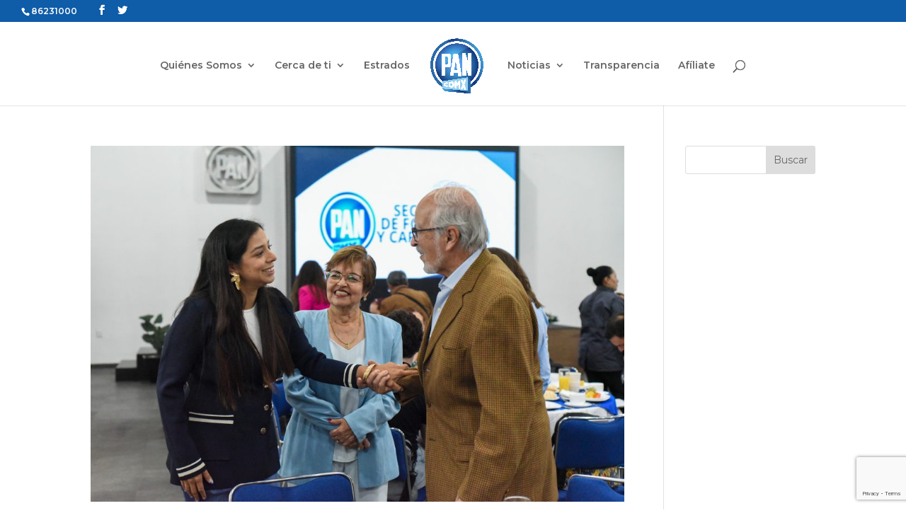

--- FILE ---
content_type: text/html; charset=UTF-8
request_url: https://www.pancdmx.org.mx/tag/panista/
body_size: 8319
content:
<!DOCTYPE html>
<html lang="es"
	itemscope 
	itemtype="http://schema.org/WebSite" 
	prefix="og: http://ogp.me/ns#" >
<head>
	<meta charset="UTF-8" />
<meta http-equiv="X-UA-Compatible" content="IE=edge">
	<link rel="pingback" href="https://www.pancdmx.org.mx/xmlrpc.php" />

	<script type="text/javascript">
		document.documentElement.className = 'js';
	</script>

	<script>var et_site_url='https://www.pancdmx.org.mx';var et_post_id='0';function et_core_page_resource_fallback(a,b){"undefined"===typeof b&&(b=a.sheet.cssRules&&0===a.sheet.cssRules.length);b&&(a.onerror=null,a.onload=null,a.href?a.href=et_site_url+"/?et_core_page_resource="+a.id+et_post_id:a.src&&(a.src=et_site_url+"/?et_core_page_resource="+a.id+et_post_id))}
</script><title>Panista | PAN CDMX</title>

<!-- All in One SEO Pack Pro 2.3.7.1 by Michael Torbert of Semper Fi Web Designob_start_detected [-1,-1] -->
<!-- Debug String: CQVRPDTIYIQHCBWFPINDS40I+V0 -->
<link rel="canonical" href="https://www.pancdmx.org.mx/tag/panista/" />
<!-- /all in one seo pack pro -->
<link rel='dns-prefetch' href='//www.google.com' />
<link rel='dns-prefetch' href='//s.w.org' />
<link rel="alternate" type="application/rss+xml" title="PAN CDMX &raquo; Feed" href="https://www.pancdmx.org.mx/feed/" />
<link rel="alternate" type="application/rss+xml" title="PAN CDMX &raquo; Feed de los comentarios" href="https://www.pancdmx.org.mx/comments/feed/" />
<link rel="alternate" type="application/rss+xml" title="PAN CDMX &raquo; Etiqueta panista del feed" href="https://www.pancdmx.org.mx/tag/panista/feed/" />
		<script type="text/javascript">
			window._wpemojiSettings = {"baseUrl":"https:\/\/s.w.org\/images\/core\/emoji\/13.0.1\/72x72\/","ext":".png","svgUrl":"https:\/\/s.w.org\/images\/core\/emoji\/13.0.1\/svg\/","svgExt":".svg","source":{"concatemoji":"https:\/\/www.pancdmx.org.mx\/wp-includes\/js\/wp-emoji-release.min.js?ver=5.6.16"}};
			!function(e,a,t){var n,r,o,i=a.createElement("canvas"),p=i.getContext&&i.getContext("2d");function s(e,t){var a=String.fromCharCode;p.clearRect(0,0,i.width,i.height),p.fillText(a.apply(this,e),0,0);e=i.toDataURL();return p.clearRect(0,0,i.width,i.height),p.fillText(a.apply(this,t),0,0),e===i.toDataURL()}function c(e){var t=a.createElement("script");t.src=e,t.defer=t.type="text/javascript",a.getElementsByTagName("head")[0].appendChild(t)}for(o=Array("flag","emoji"),t.supports={everything:!0,everythingExceptFlag:!0},r=0;r<o.length;r++)t.supports[o[r]]=function(e){if(!p||!p.fillText)return!1;switch(p.textBaseline="top",p.font="600 32px Arial",e){case"flag":return s([127987,65039,8205,9895,65039],[127987,65039,8203,9895,65039])?!1:!s([55356,56826,55356,56819],[55356,56826,8203,55356,56819])&&!s([55356,57332,56128,56423,56128,56418,56128,56421,56128,56430,56128,56423,56128,56447],[55356,57332,8203,56128,56423,8203,56128,56418,8203,56128,56421,8203,56128,56430,8203,56128,56423,8203,56128,56447]);case"emoji":return!s([55357,56424,8205,55356,57212],[55357,56424,8203,55356,57212])}return!1}(o[r]),t.supports.everything=t.supports.everything&&t.supports[o[r]],"flag"!==o[r]&&(t.supports.everythingExceptFlag=t.supports.everythingExceptFlag&&t.supports[o[r]]);t.supports.everythingExceptFlag=t.supports.everythingExceptFlag&&!t.supports.flag,t.DOMReady=!1,t.readyCallback=function(){t.DOMReady=!0},t.supports.everything||(n=function(){t.readyCallback()},a.addEventListener?(a.addEventListener("DOMContentLoaded",n,!1),e.addEventListener("load",n,!1)):(e.attachEvent("onload",n),a.attachEvent("onreadystatechange",function(){"complete"===a.readyState&&t.readyCallback()})),(n=t.source||{}).concatemoji?c(n.concatemoji):n.wpemoji&&n.twemoji&&(c(n.twemoji),c(n.wpemoji)))}(window,document,window._wpemojiSettings);
		</script>
		<meta content="Pancdmx-child v.0.1.0" name="generator"/><style type="text/css">
img.wp-smiley,
img.emoji {
	display: inline !important;
	border: none !important;
	box-shadow: none !important;
	height: 1em !important;
	width: 1em !important;
	margin: 0 .07em !important;
	vertical-align: -0.1em !important;
	background: none !important;
	padding: 0 !important;
}
</style>
	<link rel='stylesheet' id='sb_instagram_styles-css'  href='https://www.pancdmx.org.mx/wp-content/plugins/instagram-feed/css/sbi-styles.min.css?ver=2.9' type='text/css' media='all' />
<link rel='stylesheet' id='wp-block-library-css'  href='https://www.pancdmx.org.mx/wp-includes/css/dist/block-library/style.min.css?ver=5.6.16' type='text/css' media='all' />
<link rel='stylesheet' id='wp-components-css'  href='https://www.pancdmx.org.mx/wp-includes/css/dist/components/style.min.css?ver=5.6.16' type='text/css' media='all' />
<link rel='stylesheet' id='wp-editor-font-css'  href='https://fonts.googleapis.com/css?family=Noto+Serif%3A400%2C400i%2C700%2C700i&#038;ver=5.6.16' type='text/css' media='all' />
<link rel='stylesheet' id='wp-block-editor-css'  href='https://www.pancdmx.org.mx/wp-includes/css/dist/block-editor/style.min.css?ver=5.6.16' type='text/css' media='all' />
<link rel='stylesheet' id='wp-nux-css'  href='https://www.pancdmx.org.mx/wp-includes/css/dist/nux/style.min.css?ver=5.6.16' type='text/css' media='all' />
<link rel='stylesheet' id='wp-editor-css'  href='https://www.pancdmx.org.mx/wp-includes/css/dist/editor/style.min.css?ver=5.6.16' type='text/css' media='all' />
<link rel='stylesheet' id='algori_pdf_viewer-cgb-style-css-css'  href='https://www.pancdmx.org.mx/wp-content/plugins/algori-pdf-viewer/dist/blocks.style.build.css' type='text/css' media='all' />
<link rel='stylesheet' id='contact-form-7-css'  href='https://www.pancdmx.org.mx/wp-content/plugins/contact-form-7/includes/css/styles.css?ver=5.4' type='text/css' media='all' />
<link rel='stylesheet' id='ctf_styles-css'  href='https://www.pancdmx.org.mx/wp-content/plugins/custom-twitter-feeds/css/ctf-styles.min.css?ver=1.8' type='text/css' media='all' />
<link rel='stylesheet' id='spu-public-css-css'  href='https://www.pancdmx.org.mx/wp-content/plugins/popups/public/assets/css/public.css?ver=1.9.3.8' type='text/css' media='all' />
<link rel='stylesheet' id='Divi-style-css'  href='https://www.pancdmx.org.mx/wp-content/themes/Divi/style.css?ver=5.6.16' type='text/css' media='all' />
<link rel='stylesheet' id='pancdmx-child-style-css'  href='https://www.pancdmx.org.mx/wp-content/themes/pancdmx-child/style.css?ver=5.6.16' type='text/css' media='all' />
<link rel='stylesheet' id='divi-style-css'  href='https://www.pancdmx.org.mx/wp-content/themes/pancdmx-child/style.css?ver=4.9.3' type='text/css' media='all' />
<link rel='stylesheet' id='dashicons-css'  href='https://www.pancdmx.org.mx/wp-includes/css/dashicons.min.css?ver=5.6.16' type='text/css' media='all' />
<script type='text/javascript' src='https://www.pancdmx.org.mx/wp-includes/js/jquery/jquery.min.js?ver=3.5.1' id='jquery-core-js'></script>
<script type='text/javascript' src='https://www.pancdmx.org.mx/wp-includes/js/jquery/jquery-migrate.min.js?ver=3.3.2' id='jquery-migrate-js'></script>
<link rel="https://api.w.org/" href="https://www.pancdmx.org.mx/wp-json/" /><link rel="alternate" type="application/json" href="https://www.pancdmx.org.mx/wp-json/wp/v2/tags/433" /><link rel="EditURI" type="application/rsd+xml" title="RSD" href="https://www.pancdmx.org.mx/xmlrpc.php?rsd" />
<link rel="wlwmanifest" type="application/wlwmanifest+xml" href="https://www.pancdmx.org.mx/wp-includes/wlwmanifest.xml" /> 
<meta name="generator" content="WordPress 5.6.16" />
<meta name="viewport" content="width=device-width, initial-scale=1.0, maximum-scale=1.0, user-scalable=0" /><link rel="preload" href="https://www.pancdmx.org.mx/wp-content/themes/Divi/core/admin/fonts/modules.ttf" as="font" crossorigin="anonymous"><script>
jQuery(function($){
    $('.et_pb_accordion .et_pb_toggle_open').addClass('et_pb_toggle_close').removeClass('et_pb_toggle_open');
    $('.et_pb_accordion .et_pb_toggle').click(function() {
      $this = $(this);
      setTimeout(function(){
         $this.closest('.et_pb_accordion').removeClass('et_pb_accordion_toggling');
      },700);
    });
});
</script>

<!-- Google Tag Manager -->
<script>(function(w,d,s,l,i){w[l]=w[l]||[];w[l].push({'gtm.start':
new Date().getTime(),event:'gtm.js'});var f=d.getElementsByTagName(s)[0],
j=d.createElement(s),dl=l!='dataLayer'?'&l='+l:'';j.async=true;j.src=
'https://www.googletagmanager.com/gtm.js?id='+i+dl;f.parentNode.insertBefore(j,f);
})(window,document,'script','dataLayer','GTM-KZ8H9ZB');</script>
<!-- End Google Tag Manager -->

<!-- Search console -->
<meta name="google-site-verification" content="wBawAr8Yn8P-1VHMuzJdQbdW7wdpEPMU7XHbDMRTLHY"><!-- Search console --><link rel="icon" href="https://www.pancdmx.org.mx/wp-content/uploads/2019/08/cropped-favicon-pancdmx-32x32.png" sizes="32x32" />
<link rel="icon" href="https://www.pancdmx.org.mx/wp-content/uploads/2019/08/cropped-favicon-pancdmx-192x192.png" sizes="192x192" />
<link rel="apple-touch-icon" href="https://www.pancdmx.org.mx/wp-content/uploads/2019/08/cropped-favicon-pancdmx-180x180.png" />
<meta name="msapplication-TileImage" content="https://www.pancdmx.org.mx/wp-content/uploads/2019/08/cropped-favicon-pancdmx-270x270.png" />
<link rel="stylesheet" id="et-divi-customizer-global-cached-inline-styles" href="https://www.pancdmx.org.mx/wp-content/et-cache/global/et-divi-customizer-global-17679159044088.min.css" onerror="et_core_page_resource_fallback(this, true)" onload="et_core_page_resource_fallback(this)" /></head>
<body data-rsssl=1 class="archive tag tag-panista tag-433 locale-es-es et_pb_button_helper_class et_fullwidth_nav et_fullwidth_secondary_nav et_fixed_nav et_show_nav et_secondary_nav_enabled et_secondary_nav_two_panels et_primary_nav_dropdown_animation_fade et_secondary_nav_dropdown_animation_slide et_header_style_split et_pb_footer_columns4 et_cover_background et_pb_gutter osx et_pb_gutters3 et_pb_pagebuilder_layout et_smooth_scroll et_right_sidebar et_divi_theme et-db et_minified_js et_minified_css">
	<div id="page-container">

					<div id="top-header">
			<div class="container clearfix">

			
				<div id="et-info">
									<span id="et-info-phone">86231000</span>
				
				
				<ul class="et-social-icons">

	<li class="et-social-icon et-social-facebook">
		<a href="https://www.facebook.com/PANDF" class="icon">
			<span>Facebook</span>
		</a>
	</li>
	<li class="et-social-icon et-social-twitter">
		<a href="https://twitter.com/pan_cdmx" class="icon">
			<span>Twitter</span>
		</a>
	</li>

</ul>				</div> <!-- #et-info -->

			
				<div id="et-secondary-menu">
				<div class="et_duplicate_social_icons">
								<ul class="et-social-icons">

	<li class="et-social-icon et-social-facebook">
		<a href="https://www.facebook.com/PANDF" class="icon">
			<span>Facebook</span>
		</a>
	</li>
	<li class="et-social-icon et-social-twitter">
		<a href="https://twitter.com/pan_cdmx" class="icon">
			<span>Twitter</span>
		</a>
	</li>

</ul>
							</div>				</div> <!-- #et-secondary-menu -->

			</div> <!-- .container -->
		</div> <!-- #top-header -->
		
	
			<header id="main-header" data-height-onload="100">
			<div class="container clearfix et_menu_container">
							<div class="logo_container">
					<span class="logo_helper"></span>
					<a href="https://www.pancdmx.org.mx/">
						<img src="https://www.pancdmx.org.mx/wp-content/uploads/2025/01/logos-pan-cdmx-.png" alt="PAN CDMX" id="logo" data-height-percentage="90" />
					</a>
				</div>
							<div id="et-top-navigation" data-height="100" data-fixed-height="58">
											<nav id="top-menu-nav">
						<ul id="top-menu" class="nav"><li id="menu-item-223" class="menu-item menu-item-type-post_type menu-item-object-page menu-item-has-children menu-item-223"><a href="https://www.pancdmx.org.mx/quienes-somos/">Quiénes Somos</a>
<ul class="sub-menu">
	<li id="menu-item-509" class="menu-item menu-item-type-post_type menu-item-object-page menu-item-509"><a href="https://www.pancdmx.org.mx/historia/">Breve Historia</a></li>
	<li id="menu-item-742" class="menu-item menu-item-type-post_type menu-item-object-page menu-item-742"><a href="https://www.pancdmx.org.mx/secretarias/">Secretarías</a></li>
	<li id="menu-item-524" class="menu-item menu-item-type-post_type menu-item-object-page menu-item-524"><a href="https://www.pancdmx.org.mx/consejo-regional/">Consejo Regional</a></li>
	<li id="menu-item-533" class="menu-item menu-item-type-post_type menu-item-object-page menu-item-533"><a href="https://www.pancdmx.org.mx/comision-permanente/">Comisión Permanente</a></li>
	<li id="menu-item-539" class="menu-item menu-item-type-post_type menu-item-object-page menu-item-539"><a href="https://www.pancdmx.org.mx/nuestras-normas/">Nuestras Normas</a></li>
	<li id="menu-item-24826" class="menu-item menu-item-type-post_type menu-item-object-page menu-item-24826"><a href="https://www.pancdmx.org.mx/promocion-politica-de-la-mujer/">PPM CDMX</a></li>
</ul>
</li>
<li id="menu-item-115" class="menu-item menu-item-type-custom menu-item-object-custom menu-item-has-children menu-item-115"><a>Cerca de ti</a>
<ul class="sub-menu">
	<li id="menu-item-14000" class="menu-item menu-item-type-post_type menu-item-object-page menu-item-14000"><a href="https://www.pancdmx.org.mx/alcaldes/">Alcaldes</a></li>
	<li id="menu-item-14095" class="menu-item menu-item-type-post_type menu-item-object-page menu-item-14095"><a href="https://www.pancdmx.org.mx/tus-diputados-federales/">Diputados Federales</a></li>
	<li id="menu-item-586" class="menu-item menu-item-type-post_type menu-item-object-page menu-item-586"><a href="https://www.pancdmx.org.mx/tus-diputados/">Diputados Locales</a></li>
	<li id="menu-item-728" class="menu-item menu-item-type-post_type menu-item-object-page menu-item-728"><a href="https://www.pancdmx.org.mx/concejales/">Concejales</a></li>
	<li id="menu-item-1024" class="menu-item menu-item-type-post_type menu-item-object-page menu-item-1024"><a href="https://www.pancdmx.org.mx/cddts/">En tu Alcaldía</a></li>
</ul>
</li>
<li id="menu-item-259" class="menu-item menu-item-type-post_type menu-item-object-page menu-item-259"><a href="https://www.pancdmx.org.mx/estrados/">Estrados</a></li>
<li id="menu-item-1960" class="menu-item menu-item-type-custom menu-item-object-custom menu-item-has-children menu-item-1960"><a>Noticias</a>
<ul class="sub-menu">
	<li id="menu-item-977" class="menu-item menu-item-type-post_type menu-item-object-page menu-item-977"><a href="https://www.pancdmx.org.mx/boletines/">Prensa</a></li>
	<li id="menu-item-314" class="menu-item menu-item-type-post_type menu-item-object-page menu-item-314"><a href="https://www.pancdmx.org.mx/galeria/">Galería</a></li>
	<li id="menu-item-1204" class="menu-item menu-item-type-post_type menu-item-object-page menu-item-1204"><a href="https://www.pancdmx.org.mx/videoteca/">Videoteca</a></li>
</ul>
</li>
<li id="menu-item-1957" class="menu-item menu-item-type-custom menu-item-object-custom menu-item-1957"><a href="/transparencia">Transparencia</a></li>
<li id="menu-item-1298" class="menu-item menu-item-type-post_type menu-item-object-page menu-item-1298"><a href="https://www.pancdmx.org.mx/afiliate/">Afíliate</a></li>
</ul>						</nav>
					
					
					
										<div id="et_top_search">
						<span id="et_search_icon"></span>
					</div>
					
					<div id="et_mobile_nav_menu">
				<div class="mobile_nav closed">
					<span class="select_page">Seleccionar página</span>
					<span class="mobile_menu_bar mobile_menu_bar_toggle"></span>
				</div>
			</div>				</div> <!-- #et-top-navigation -->
			</div> <!-- .container -->
			<div class="et_search_outer">
				<div class="container et_search_form_container">
					<form role="search" method="get" class="et-search-form" action="https://www.pancdmx.org.mx/">
					<input type="search" class="et-search-field" placeholder="Búsqueda &hellip;" value="" name="s" title="Buscar:" />					</form>
					<span class="et_close_search_field"></span>
				</div>
			</div>
		</header> <!-- #main-header -->
			<div id="et-main-area">
	
<div id="main-content">
	<div class="container">
		<div id="content-area" class="clearfix">
			<div id="left-area">
		
					<article id="post-24737" class="et_pb_post post-24737 post type-post status-publish format-standard has-post-thumbnail hentry category-galeria tag-accion tag-alternativa tag-capacitadores tag-cdmx tag-gente tag-humanistas tag-identidad tag-militantes tag-mision tag-nacional tag-panista tag-politica tag-principios tag-valores">

											<a class="entry-featured-image-url" href="https://www.pancdmx.org.mx/galeria/encuentro-con-capacitadores/">
								<img src="https://www.pancdmx.org.mx/wp-content/uploads/2025/05/DSC_8753-1080x675.jpg" alt="Encuentro con capacitadores" class="" width="1080" height="675" srcset="https://www.pancdmx.org.mx/wp-content/uploads/2025/05/DSC_8753-980x654.jpg 980w, https://www.pancdmx.org.mx/wp-content/uploads/2025/05/DSC_8753-480x320.jpg 480w" sizes="(min-width: 0px) and (max-width: 480px) 480px, (min-width: 481px) and (max-width: 980px) 980px, (min-width: 981px) 1080px, 100vw" />							</a>
					
															<h2 class="entry-title"><a href="https://www.pancdmx.org.mx/galeria/encuentro-con-capacitadores/">Encuentro con capacitadores</a></h2>
					
					<p class="post-meta"><span class="published">May 24, 2025</span></p>				
					</article> <!-- .et_pb_post -->
			
					<article id="post-23947" class="et_pb_post post-23947 post type-post status-publish format-standard has-post-thumbnail hentry category-galeria tag-casa tag-cdmx tag-charla tag-defender tag-democracia tag-familia tag-fuerte tag-incongruencias tag-instituciones tag-judicial tag-justicia tag-justo tag-mexico tag-pan tag-panista tag-reforma">

											<a class="entry-featured-image-url" href="https://www.pancdmx.org.mx/galeria/conferencia-sobre-la-reforma-judicial/">
								<img src="https://www.pancdmx.org.mx/wp-content/uploads/2025/03/DSC_6890-1080x675.jpg" alt="Conferencia sobre la Reforma Judicial" class="" width="1080" height="675" srcset="https://www.pancdmx.org.mx/wp-content/uploads/2025/03/DSC_6890-980x654.jpg 980w, https://www.pancdmx.org.mx/wp-content/uploads/2025/03/DSC_6890-480x320.jpg 480w" sizes="(min-width: 0px) and (max-width: 480px) 480px, (min-width: 481px) and (max-width: 980px) 980px, (min-width: 981px) 1080px, 100vw" />							</a>
					
															<h2 class="entry-title"><a href="https://www.pancdmx.org.mx/galeria/conferencia-sobre-la-reforma-judicial/">Conferencia sobre la Reforma Judicial</a></h2>
					
					<p class="post-meta"><span class="published">Mar 27, 2025</span></p>				
					</article> <!-- .et_pb_post -->
			
					<article id="post-5504" class="et_pb_post post-5504 post type-post status-publish format-standard has-post-thumbnail hentry category-galeria tag-andres-atayde tag-clouthier tag-homenaje tag-manuel tag-pan tag-pan-cdmx tag-pan-ciudad-de-mexico tag-panista tag-panistas tag-personajes">

											<a class="entry-featured-image-url" href="https://www.pancdmx.org.mx/galeria/homenaje-a-manuel-j-maquio-clouthier/">
								<img src="https://www.pancdmx.org.mx/wp-content/uploads/2020/01/PORTADA-1.jpg" alt="Homenaje a Manuel J. &#8220;Maquio&#8221; Clouthier" class="" width="1080" height="675" />							</a>
					
															<h2 class="entry-title"><a href="https://www.pancdmx.org.mx/galeria/homenaje-a-manuel-j-maquio-clouthier/">Homenaje a Manuel J. &#8220;Maquio&#8221; Clouthier</a></h2>
					
					<p class="post-meta"><span class="published">Oct 1, 2019</span></p>				
					</article> <!-- .et_pb_post -->
			<div class="pagination clearfix">
	<div class="alignleft"></div>
	<div class="alignright"></div>
</div>			</div> <!-- #left-area -->

				<div id="sidebar">
		<div id="search-2" class="et_pb_widget widget_search"><form role="search" method="get" id="searchform" class="searchform" action="https://www.pancdmx.org.mx/">
				<div>
					<label class="screen-reader-text" for="s">Buscar:</label>
					<input type="text" value="" name="s" id="s" />
					<input type="submit" id="searchsubmit" value="Buscar" />
				</div>
			</form></div> <!-- end .et_pb_widget -->	</div> <!-- end #sidebar -->
		</div> <!-- #content-area -->
	</div> <!-- .container -->
</div> <!-- #main-content -->


	<span class="et_pb_scroll_top et-pb-icon"></span>


			<footer id="main-footer">
				

		
				<div id="footer-bottom">
					<div class="container clearfix">
				<ul class="et-social-icons">

	<li class="et-social-icon et-social-facebook">
		<a href="https://www.facebook.com/PANDF" class="icon">
			<span>Facebook</span>
		</a>
	</li>
	<li class="et-social-icon et-social-twitter">
		<a href="https://twitter.com/pan_cdmx" class="icon">
			<span>Twitter</span>
		</a>
	</li>

</ul><p id="footer-info">Diseñado por <a href="http://www.elegantthemes.com" title="Premium WordPress Themes">Elegant Themes</a> | Desarrollado por <a href="http://www.wordpress.org">WordPress</a></p>					</div>	<!-- .container -->
				</div>
			</footer> <!-- #main-footer -->
		</div> <!-- #et-main-area -->


	</div> <!-- #page-container -->

	<!-- Instagram Feed JS -->
<script type="text/javascript">
var sbiajaxurl = "https://www.pancdmx.org.mx/wp-admin/admin-ajax.php";
</script>
<div id="fb-root"></div>
<script async defer crossorigin="anonymous" src="https://connect.facebook.net/es_LA/sdk.js#xfbml=1&amp;version=v3.3"></script><!-- Google Tag Manager (noscript) --><noscript><iframe src="https://www.googletagmanager.com/ns.html?id=GTM-KZ8H9ZB" height="0" width="0" style="display:none;visibility:hidden"></iframe></noscript>
<!-- End Google Tag Manager (noscript) --><link rel='stylesheet' id='et-builder-googlefonts-css'  href='https://fonts.googleapis.com/css?family=Montserrat:100,100italic,200,200italic,300,300italic,regular,italic,500,500italic,600,600italic,700,700italic,800,800italic,900,900italic&#038;subset=latin,latin-ext&#038;display=swap' type='text/css' media='all' />
<script type='text/javascript' src='https://www.pancdmx.org.mx/wp-includes/js/dist/vendor/wp-polyfill.min.js?ver=7.4.4' id='wp-polyfill-js'></script>
<script type='text/javascript' id='wp-polyfill-js-after'>
( 'fetch' in window ) || document.write( '<script src="https://www.pancdmx.org.mx/wp-includes/js/dist/vendor/wp-polyfill-fetch.min.js?ver=3.0.0"></scr' + 'ipt>' );( document.contains ) || document.write( '<script src="https://www.pancdmx.org.mx/wp-includes/js/dist/vendor/wp-polyfill-node-contains.min.js?ver=3.42.0"></scr' + 'ipt>' );( window.DOMRect ) || document.write( '<script src="https://www.pancdmx.org.mx/wp-includes/js/dist/vendor/wp-polyfill-dom-rect.min.js?ver=3.42.0"></scr' + 'ipt>' );( window.URL && window.URL.prototype && window.URLSearchParams ) || document.write( '<script src="https://www.pancdmx.org.mx/wp-includes/js/dist/vendor/wp-polyfill-url.min.js?ver=3.6.4"></scr' + 'ipt>' );( window.FormData && window.FormData.prototype.keys ) || document.write( '<script src="https://www.pancdmx.org.mx/wp-includes/js/dist/vendor/wp-polyfill-formdata.min.js?ver=3.0.12"></scr' + 'ipt>' );( Element.prototype.matches && Element.prototype.closest ) || document.write( '<script src="https://www.pancdmx.org.mx/wp-includes/js/dist/vendor/wp-polyfill-element-closest.min.js?ver=2.0.2"></scr' + 'ipt>' );
</script>
<script type='text/javascript' src='https://www.pancdmx.org.mx/wp-includes/js/dist/i18n.min.js?ver=9e36b5da09c96c657b0297fd6f7cb1fd' id='wp-i18n-js'></script>
<script type='text/javascript' src='https://www.pancdmx.org.mx/wp-includes/js/dist/vendor/lodash.min.js?ver=4.17.21' id='lodash-js'></script>
<script type='text/javascript' id='lodash-js-after'>
window.lodash = _.noConflict();
</script>
<script type='text/javascript' src='https://www.pancdmx.org.mx/wp-includes/js/dist/url.min.js?ver=1b4bb2b3f526a1db366ca3147ac39562' id='wp-url-js'></script>
<script type='text/javascript' src='https://www.pancdmx.org.mx/wp-includes/js/dist/hooks.min.js?ver=d0d9f43e03080e6ace9a3dabbd5f9eee' id='wp-hooks-js'></script>
<script type='text/javascript' id='wp-api-fetch-js-translations'>
( function( domain, translations ) {
	var localeData = translations.locale_data[ domain ] || translations.locale_data.messages;
	localeData[""].domain = domain;
	wp.i18n.setLocaleData( localeData, domain );
} )( "default", {"translation-revision-date":"2025-11-02 11:15:55+0000","generator":"GlotPress\/4.0.3","domain":"messages","locale_data":{"messages":{"":{"domain":"messages","plural-forms":"nplurals=2; plural=n != 1;","lang":"es"},"You are probably offline.":["Probablemente est\u00e1s desconectado."],"Media upload failed. If this is a photo or a large image, please scale it down and try again.":["La subida de medios ha fallado. Si esto es una foto o una imagen grande, por favor, reduce su tama\u00f1o e int\u00e9ntalo de nuevo."],"An unknown error occurred.":["Ha ocurrido un error desconocido."],"The response is not a valid JSON response.":["Las respuesta no es una respuesta JSON v\u00e1lida."]}},"comment":{"reference":"wp-includes\/js\/dist\/api-fetch.js"}} );
</script>
<script type='text/javascript' src='https://www.pancdmx.org.mx/wp-includes/js/dist/api-fetch.min.js?ver=c207d2d188ba8bf763f7acd50b7fd5a9' id='wp-api-fetch-js'></script>
<script type='text/javascript' id='wp-api-fetch-js-after'>
wp.apiFetch.use( wp.apiFetch.createRootURLMiddleware( "https://www.pancdmx.org.mx/wp-json/" ) );
wp.apiFetch.nonceMiddleware = wp.apiFetch.createNonceMiddleware( "b650b57660" );
wp.apiFetch.use( wp.apiFetch.nonceMiddleware );
wp.apiFetch.use( wp.apiFetch.mediaUploadMiddleware );
wp.apiFetch.nonceEndpoint = "https://www.pancdmx.org.mx/wp-admin/admin-ajax.php?action=rest-nonce";
</script>
<script type='text/javascript' id='contact-form-7-js-extra'>
/* <![CDATA[ */
var wpcf7 = [];
/* ]]> */
</script>
<script type='text/javascript' src='https://www.pancdmx.org.mx/wp-content/plugins/contact-form-7/includes/js/index.js?ver=5.4' id='contact-form-7-js'></script>
<script type='text/javascript' id='spu-public-js-extra'>
/* <![CDATA[ */
var spuvar = {"is_admin":"","disable_style":"","ajax_mode":"","ajax_url":"https:\/\/www.pancdmx.org.mx\/wp-admin\/admin-ajax.php","ajax_mode_url":"https:\/\/www.pancdmx.org.mx\/?spu_action=spu_load","pid":"433","is_front_page":"","is_category":"","site_url":"https:\/\/www.pancdmx.org.mx","is_archive":"1","is_search":"","is_preview":"","seconds_confirmation_close":"5"};
var spuvar_social = [];
/* ]]> */
</script>
<script type='text/javascript' src='https://www.pancdmx.org.mx/wp-content/plugins/popups/public/assets/js/public.js?ver=1.9.3.8' id='spu-public-js'></script>
<script type='text/javascript' id='divi-custom-script-js-extra'>
/* <![CDATA[ */
var DIVI = {"item_count":"%d Item","items_count":"%d Items"};
var et_shortcodes_strings = {"previous":"Anterior","next":"Siguiente"};
var et_pb_custom = {"ajaxurl":"https:\/\/www.pancdmx.org.mx\/wp-admin\/admin-ajax.php","images_uri":"https:\/\/www.pancdmx.org.mx\/wp-content\/themes\/Divi\/images","builder_images_uri":"https:\/\/www.pancdmx.org.mx\/wp-content\/themes\/Divi\/includes\/builder\/images","et_frontend_nonce":"ba58599f93","subscription_failed":"Por favor, revise los campos a continuaci\u00f3n para asegurarse de que la informaci\u00f3n introducida es correcta.","et_ab_log_nonce":"9091ec0f76","fill_message":"Por favor, rellene los siguientes campos:","contact_error_message":"Por favor, arregle los siguientes errores:","invalid":"De correo electr\u00f3nico no v\u00e1lida","captcha":"Captcha","prev":"Anterior","previous":"Anterior","next":"Siguiente","wrong_captcha":"Ha introducido un n\u00famero equivocado de captcha.","wrong_checkbox":"Checkbox","ignore_waypoints":"no","is_divi_theme_used":"1","widget_search_selector":".widget_search","ab_tests":[],"is_ab_testing_active":"","page_id":"24737","unique_test_id":"","ab_bounce_rate":"5","is_cache_plugin_active":"no","is_shortcode_tracking":"","tinymce_uri":""}; var et_builder_utils_params = {"condition":{"diviTheme":true,"extraTheme":false},"scrollLocations":["app","top"],"builderScrollLocations":{"desktop":"app","tablet":"app","phone":"app"},"onloadScrollLocation":"app","builderType":"fe"}; var et_frontend_scripts = {"builderCssContainerPrefix":"#et-boc","builderCssLayoutPrefix":"#et-boc .et-l"};
var et_pb_box_shadow_elements = [];
var et_pb_motion_elements = {"desktop":[],"tablet":[],"phone":[]};
var et_pb_sticky_elements = [];
/* ]]> */
</script>
<script type='text/javascript' src='https://www.pancdmx.org.mx/wp-content/themes/Divi/js/custom.unified.js?ver=4.9.3' id='divi-custom-script-js'></script>
<script type='text/javascript' src='https://www.pancdmx.org.mx/wp-content/themes/Divi/core/admin/js/common.js?ver=4.9.3' id='et-core-common-js'></script>
<script type='text/javascript' src='https://www.google.com/recaptcha/api.js?render=6LddO1waAAAAAEek0heOjMKabDyvWf5H-o47njzz&#038;ver=3.0' id='google-recaptcha-js'></script>
<script type='text/javascript' id='wpcf7-recaptcha-js-extra'>
/* <![CDATA[ */
var wpcf7_recaptcha = {"sitekey":"6LddO1waAAAAAEek0heOjMKabDyvWf5H-o47njzz","actions":{"homepage":"homepage","contactform":"contactform"}};
/* ]]> */
</script>
<script type='text/javascript' src='https://www.pancdmx.org.mx/wp-content/plugins/contact-form-7/modules/recaptcha/index.js?ver=5.4' id='wpcf7-recaptcha-js'></script>
<script type='text/javascript' src='https://www.pancdmx.org.mx/wp-includes/js/wp-embed.min.js?ver=5.6.16' id='wp-embed-js'></script>
	   <script type="text/javascript">
	     	jQuery('.soliloquy-container').removeClass('no-js');
	   </script>
	   </body>
</html>


--- FILE ---
content_type: text/html; charset=utf-8
request_url: https://www.google.com/recaptcha/api2/anchor?ar=1&k=6LddO1waAAAAAEek0heOjMKabDyvWf5H-o47njzz&co=aHR0cHM6Ly93d3cucGFuY2RteC5vcmcubXg6NDQz&hl=en&v=PoyoqOPhxBO7pBk68S4YbpHZ&size=invisible&anchor-ms=20000&execute-ms=30000&cb=8guaq4i32uuz
body_size: 48498
content:
<!DOCTYPE HTML><html dir="ltr" lang="en"><head><meta http-equiv="Content-Type" content="text/html; charset=UTF-8">
<meta http-equiv="X-UA-Compatible" content="IE=edge">
<title>reCAPTCHA</title>
<style type="text/css">
/* cyrillic-ext */
@font-face {
  font-family: 'Roboto';
  font-style: normal;
  font-weight: 400;
  font-stretch: 100%;
  src: url(//fonts.gstatic.com/s/roboto/v48/KFO7CnqEu92Fr1ME7kSn66aGLdTylUAMa3GUBHMdazTgWw.woff2) format('woff2');
  unicode-range: U+0460-052F, U+1C80-1C8A, U+20B4, U+2DE0-2DFF, U+A640-A69F, U+FE2E-FE2F;
}
/* cyrillic */
@font-face {
  font-family: 'Roboto';
  font-style: normal;
  font-weight: 400;
  font-stretch: 100%;
  src: url(//fonts.gstatic.com/s/roboto/v48/KFO7CnqEu92Fr1ME7kSn66aGLdTylUAMa3iUBHMdazTgWw.woff2) format('woff2');
  unicode-range: U+0301, U+0400-045F, U+0490-0491, U+04B0-04B1, U+2116;
}
/* greek-ext */
@font-face {
  font-family: 'Roboto';
  font-style: normal;
  font-weight: 400;
  font-stretch: 100%;
  src: url(//fonts.gstatic.com/s/roboto/v48/KFO7CnqEu92Fr1ME7kSn66aGLdTylUAMa3CUBHMdazTgWw.woff2) format('woff2');
  unicode-range: U+1F00-1FFF;
}
/* greek */
@font-face {
  font-family: 'Roboto';
  font-style: normal;
  font-weight: 400;
  font-stretch: 100%;
  src: url(//fonts.gstatic.com/s/roboto/v48/KFO7CnqEu92Fr1ME7kSn66aGLdTylUAMa3-UBHMdazTgWw.woff2) format('woff2');
  unicode-range: U+0370-0377, U+037A-037F, U+0384-038A, U+038C, U+038E-03A1, U+03A3-03FF;
}
/* math */
@font-face {
  font-family: 'Roboto';
  font-style: normal;
  font-weight: 400;
  font-stretch: 100%;
  src: url(//fonts.gstatic.com/s/roboto/v48/KFO7CnqEu92Fr1ME7kSn66aGLdTylUAMawCUBHMdazTgWw.woff2) format('woff2');
  unicode-range: U+0302-0303, U+0305, U+0307-0308, U+0310, U+0312, U+0315, U+031A, U+0326-0327, U+032C, U+032F-0330, U+0332-0333, U+0338, U+033A, U+0346, U+034D, U+0391-03A1, U+03A3-03A9, U+03B1-03C9, U+03D1, U+03D5-03D6, U+03F0-03F1, U+03F4-03F5, U+2016-2017, U+2034-2038, U+203C, U+2040, U+2043, U+2047, U+2050, U+2057, U+205F, U+2070-2071, U+2074-208E, U+2090-209C, U+20D0-20DC, U+20E1, U+20E5-20EF, U+2100-2112, U+2114-2115, U+2117-2121, U+2123-214F, U+2190, U+2192, U+2194-21AE, U+21B0-21E5, U+21F1-21F2, U+21F4-2211, U+2213-2214, U+2216-22FF, U+2308-230B, U+2310, U+2319, U+231C-2321, U+2336-237A, U+237C, U+2395, U+239B-23B7, U+23D0, U+23DC-23E1, U+2474-2475, U+25AF, U+25B3, U+25B7, U+25BD, U+25C1, U+25CA, U+25CC, U+25FB, U+266D-266F, U+27C0-27FF, U+2900-2AFF, U+2B0E-2B11, U+2B30-2B4C, U+2BFE, U+3030, U+FF5B, U+FF5D, U+1D400-1D7FF, U+1EE00-1EEFF;
}
/* symbols */
@font-face {
  font-family: 'Roboto';
  font-style: normal;
  font-weight: 400;
  font-stretch: 100%;
  src: url(//fonts.gstatic.com/s/roboto/v48/KFO7CnqEu92Fr1ME7kSn66aGLdTylUAMaxKUBHMdazTgWw.woff2) format('woff2');
  unicode-range: U+0001-000C, U+000E-001F, U+007F-009F, U+20DD-20E0, U+20E2-20E4, U+2150-218F, U+2190, U+2192, U+2194-2199, U+21AF, U+21E6-21F0, U+21F3, U+2218-2219, U+2299, U+22C4-22C6, U+2300-243F, U+2440-244A, U+2460-24FF, U+25A0-27BF, U+2800-28FF, U+2921-2922, U+2981, U+29BF, U+29EB, U+2B00-2BFF, U+4DC0-4DFF, U+FFF9-FFFB, U+10140-1018E, U+10190-1019C, U+101A0, U+101D0-101FD, U+102E0-102FB, U+10E60-10E7E, U+1D2C0-1D2D3, U+1D2E0-1D37F, U+1F000-1F0FF, U+1F100-1F1AD, U+1F1E6-1F1FF, U+1F30D-1F30F, U+1F315, U+1F31C, U+1F31E, U+1F320-1F32C, U+1F336, U+1F378, U+1F37D, U+1F382, U+1F393-1F39F, U+1F3A7-1F3A8, U+1F3AC-1F3AF, U+1F3C2, U+1F3C4-1F3C6, U+1F3CA-1F3CE, U+1F3D4-1F3E0, U+1F3ED, U+1F3F1-1F3F3, U+1F3F5-1F3F7, U+1F408, U+1F415, U+1F41F, U+1F426, U+1F43F, U+1F441-1F442, U+1F444, U+1F446-1F449, U+1F44C-1F44E, U+1F453, U+1F46A, U+1F47D, U+1F4A3, U+1F4B0, U+1F4B3, U+1F4B9, U+1F4BB, U+1F4BF, U+1F4C8-1F4CB, U+1F4D6, U+1F4DA, U+1F4DF, U+1F4E3-1F4E6, U+1F4EA-1F4ED, U+1F4F7, U+1F4F9-1F4FB, U+1F4FD-1F4FE, U+1F503, U+1F507-1F50B, U+1F50D, U+1F512-1F513, U+1F53E-1F54A, U+1F54F-1F5FA, U+1F610, U+1F650-1F67F, U+1F687, U+1F68D, U+1F691, U+1F694, U+1F698, U+1F6AD, U+1F6B2, U+1F6B9-1F6BA, U+1F6BC, U+1F6C6-1F6CF, U+1F6D3-1F6D7, U+1F6E0-1F6EA, U+1F6F0-1F6F3, U+1F6F7-1F6FC, U+1F700-1F7FF, U+1F800-1F80B, U+1F810-1F847, U+1F850-1F859, U+1F860-1F887, U+1F890-1F8AD, U+1F8B0-1F8BB, U+1F8C0-1F8C1, U+1F900-1F90B, U+1F93B, U+1F946, U+1F984, U+1F996, U+1F9E9, U+1FA00-1FA6F, U+1FA70-1FA7C, U+1FA80-1FA89, U+1FA8F-1FAC6, U+1FACE-1FADC, U+1FADF-1FAE9, U+1FAF0-1FAF8, U+1FB00-1FBFF;
}
/* vietnamese */
@font-face {
  font-family: 'Roboto';
  font-style: normal;
  font-weight: 400;
  font-stretch: 100%;
  src: url(//fonts.gstatic.com/s/roboto/v48/KFO7CnqEu92Fr1ME7kSn66aGLdTylUAMa3OUBHMdazTgWw.woff2) format('woff2');
  unicode-range: U+0102-0103, U+0110-0111, U+0128-0129, U+0168-0169, U+01A0-01A1, U+01AF-01B0, U+0300-0301, U+0303-0304, U+0308-0309, U+0323, U+0329, U+1EA0-1EF9, U+20AB;
}
/* latin-ext */
@font-face {
  font-family: 'Roboto';
  font-style: normal;
  font-weight: 400;
  font-stretch: 100%;
  src: url(//fonts.gstatic.com/s/roboto/v48/KFO7CnqEu92Fr1ME7kSn66aGLdTylUAMa3KUBHMdazTgWw.woff2) format('woff2');
  unicode-range: U+0100-02BA, U+02BD-02C5, U+02C7-02CC, U+02CE-02D7, U+02DD-02FF, U+0304, U+0308, U+0329, U+1D00-1DBF, U+1E00-1E9F, U+1EF2-1EFF, U+2020, U+20A0-20AB, U+20AD-20C0, U+2113, U+2C60-2C7F, U+A720-A7FF;
}
/* latin */
@font-face {
  font-family: 'Roboto';
  font-style: normal;
  font-weight: 400;
  font-stretch: 100%;
  src: url(//fonts.gstatic.com/s/roboto/v48/KFO7CnqEu92Fr1ME7kSn66aGLdTylUAMa3yUBHMdazQ.woff2) format('woff2');
  unicode-range: U+0000-00FF, U+0131, U+0152-0153, U+02BB-02BC, U+02C6, U+02DA, U+02DC, U+0304, U+0308, U+0329, U+2000-206F, U+20AC, U+2122, U+2191, U+2193, U+2212, U+2215, U+FEFF, U+FFFD;
}
/* cyrillic-ext */
@font-face {
  font-family: 'Roboto';
  font-style: normal;
  font-weight: 500;
  font-stretch: 100%;
  src: url(//fonts.gstatic.com/s/roboto/v48/KFO7CnqEu92Fr1ME7kSn66aGLdTylUAMa3GUBHMdazTgWw.woff2) format('woff2');
  unicode-range: U+0460-052F, U+1C80-1C8A, U+20B4, U+2DE0-2DFF, U+A640-A69F, U+FE2E-FE2F;
}
/* cyrillic */
@font-face {
  font-family: 'Roboto';
  font-style: normal;
  font-weight: 500;
  font-stretch: 100%;
  src: url(//fonts.gstatic.com/s/roboto/v48/KFO7CnqEu92Fr1ME7kSn66aGLdTylUAMa3iUBHMdazTgWw.woff2) format('woff2');
  unicode-range: U+0301, U+0400-045F, U+0490-0491, U+04B0-04B1, U+2116;
}
/* greek-ext */
@font-face {
  font-family: 'Roboto';
  font-style: normal;
  font-weight: 500;
  font-stretch: 100%;
  src: url(//fonts.gstatic.com/s/roboto/v48/KFO7CnqEu92Fr1ME7kSn66aGLdTylUAMa3CUBHMdazTgWw.woff2) format('woff2');
  unicode-range: U+1F00-1FFF;
}
/* greek */
@font-face {
  font-family: 'Roboto';
  font-style: normal;
  font-weight: 500;
  font-stretch: 100%;
  src: url(//fonts.gstatic.com/s/roboto/v48/KFO7CnqEu92Fr1ME7kSn66aGLdTylUAMa3-UBHMdazTgWw.woff2) format('woff2');
  unicode-range: U+0370-0377, U+037A-037F, U+0384-038A, U+038C, U+038E-03A1, U+03A3-03FF;
}
/* math */
@font-face {
  font-family: 'Roboto';
  font-style: normal;
  font-weight: 500;
  font-stretch: 100%;
  src: url(//fonts.gstatic.com/s/roboto/v48/KFO7CnqEu92Fr1ME7kSn66aGLdTylUAMawCUBHMdazTgWw.woff2) format('woff2');
  unicode-range: U+0302-0303, U+0305, U+0307-0308, U+0310, U+0312, U+0315, U+031A, U+0326-0327, U+032C, U+032F-0330, U+0332-0333, U+0338, U+033A, U+0346, U+034D, U+0391-03A1, U+03A3-03A9, U+03B1-03C9, U+03D1, U+03D5-03D6, U+03F0-03F1, U+03F4-03F5, U+2016-2017, U+2034-2038, U+203C, U+2040, U+2043, U+2047, U+2050, U+2057, U+205F, U+2070-2071, U+2074-208E, U+2090-209C, U+20D0-20DC, U+20E1, U+20E5-20EF, U+2100-2112, U+2114-2115, U+2117-2121, U+2123-214F, U+2190, U+2192, U+2194-21AE, U+21B0-21E5, U+21F1-21F2, U+21F4-2211, U+2213-2214, U+2216-22FF, U+2308-230B, U+2310, U+2319, U+231C-2321, U+2336-237A, U+237C, U+2395, U+239B-23B7, U+23D0, U+23DC-23E1, U+2474-2475, U+25AF, U+25B3, U+25B7, U+25BD, U+25C1, U+25CA, U+25CC, U+25FB, U+266D-266F, U+27C0-27FF, U+2900-2AFF, U+2B0E-2B11, U+2B30-2B4C, U+2BFE, U+3030, U+FF5B, U+FF5D, U+1D400-1D7FF, U+1EE00-1EEFF;
}
/* symbols */
@font-face {
  font-family: 'Roboto';
  font-style: normal;
  font-weight: 500;
  font-stretch: 100%;
  src: url(//fonts.gstatic.com/s/roboto/v48/KFO7CnqEu92Fr1ME7kSn66aGLdTylUAMaxKUBHMdazTgWw.woff2) format('woff2');
  unicode-range: U+0001-000C, U+000E-001F, U+007F-009F, U+20DD-20E0, U+20E2-20E4, U+2150-218F, U+2190, U+2192, U+2194-2199, U+21AF, U+21E6-21F0, U+21F3, U+2218-2219, U+2299, U+22C4-22C6, U+2300-243F, U+2440-244A, U+2460-24FF, U+25A0-27BF, U+2800-28FF, U+2921-2922, U+2981, U+29BF, U+29EB, U+2B00-2BFF, U+4DC0-4DFF, U+FFF9-FFFB, U+10140-1018E, U+10190-1019C, U+101A0, U+101D0-101FD, U+102E0-102FB, U+10E60-10E7E, U+1D2C0-1D2D3, U+1D2E0-1D37F, U+1F000-1F0FF, U+1F100-1F1AD, U+1F1E6-1F1FF, U+1F30D-1F30F, U+1F315, U+1F31C, U+1F31E, U+1F320-1F32C, U+1F336, U+1F378, U+1F37D, U+1F382, U+1F393-1F39F, U+1F3A7-1F3A8, U+1F3AC-1F3AF, U+1F3C2, U+1F3C4-1F3C6, U+1F3CA-1F3CE, U+1F3D4-1F3E0, U+1F3ED, U+1F3F1-1F3F3, U+1F3F5-1F3F7, U+1F408, U+1F415, U+1F41F, U+1F426, U+1F43F, U+1F441-1F442, U+1F444, U+1F446-1F449, U+1F44C-1F44E, U+1F453, U+1F46A, U+1F47D, U+1F4A3, U+1F4B0, U+1F4B3, U+1F4B9, U+1F4BB, U+1F4BF, U+1F4C8-1F4CB, U+1F4D6, U+1F4DA, U+1F4DF, U+1F4E3-1F4E6, U+1F4EA-1F4ED, U+1F4F7, U+1F4F9-1F4FB, U+1F4FD-1F4FE, U+1F503, U+1F507-1F50B, U+1F50D, U+1F512-1F513, U+1F53E-1F54A, U+1F54F-1F5FA, U+1F610, U+1F650-1F67F, U+1F687, U+1F68D, U+1F691, U+1F694, U+1F698, U+1F6AD, U+1F6B2, U+1F6B9-1F6BA, U+1F6BC, U+1F6C6-1F6CF, U+1F6D3-1F6D7, U+1F6E0-1F6EA, U+1F6F0-1F6F3, U+1F6F7-1F6FC, U+1F700-1F7FF, U+1F800-1F80B, U+1F810-1F847, U+1F850-1F859, U+1F860-1F887, U+1F890-1F8AD, U+1F8B0-1F8BB, U+1F8C0-1F8C1, U+1F900-1F90B, U+1F93B, U+1F946, U+1F984, U+1F996, U+1F9E9, U+1FA00-1FA6F, U+1FA70-1FA7C, U+1FA80-1FA89, U+1FA8F-1FAC6, U+1FACE-1FADC, U+1FADF-1FAE9, U+1FAF0-1FAF8, U+1FB00-1FBFF;
}
/* vietnamese */
@font-face {
  font-family: 'Roboto';
  font-style: normal;
  font-weight: 500;
  font-stretch: 100%;
  src: url(//fonts.gstatic.com/s/roboto/v48/KFO7CnqEu92Fr1ME7kSn66aGLdTylUAMa3OUBHMdazTgWw.woff2) format('woff2');
  unicode-range: U+0102-0103, U+0110-0111, U+0128-0129, U+0168-0169, U+01A0-01A1, U+01AF-01B0, U+0300-0301, U+0303-0304, U+0308-0309, U+0323, U+0329, U+1EA0-1EF9, U+20AB;
}
/* latin-ext */
@font-face {
  font-family: 'Roboto';
  font-style: normal;
  font-weight: 500;
  font-stretch: 100%;
  src: url(//fonts.gstatic.com/s/roboto/v48/KFO7CnqEu92Fr1ME7kSn66aGLdTylUAMa3KUBHMdazTgWw.woff2) format('woff2');
  unicode-range: U+0100-02BA, U+02BD-02C5, U+02C7-02CC, U+02CE-02D7, U+02DD-02FF, U+0304, U+0308, U+0329, U+1D00-1DBF, U+1E00-1E9F, U+1EF2-1EFF, U+2020, U+20A0-20AB, U+20AD-20C0, U+2113, U+2C60-2C7F, U+A720-A7FF;
}
/* latin */
@font-face {
  font-family: 'Roboto';
  font-style: normal;
  font-weight: 500;
  font-stretch: 100%;
  src: url(//fonts.gstatic.com/s/roboto/v48/KFO7CnqEu92Fr1ME7kSn66aGLdTylUAMa3yUBHMdazQ.woff2) format('woff2');
  unicode-range: U+0000-00FF, U+0131, U+0152-0153, U+02BB-02BC, U+02C6, U+02DA, U+02DC, U+0304, U+0308, U+0329, U+2000-206F, U+20AC, U+2122, U+2191, U+2193, U+2212, U+2215, U+FEFF, U+FFFD;
}
/* cyrillic-ext */
@font-face {
  font-family: 'Roboto';
  font-style: normal;
  font-weight: 900;
  font-stretch: 100%;
  src: url(//fonts.gstatic.com/s/roboto/v48/KFO7CnqEu92Fr1ME7kSn66aGLdTylUAMa3GUBHMdazTgWw.woff2) format('woff2');
  unicode-range: U+0460-052F, U+1C80-1C8A, U+20B4, U+2DE0-2DFF, U+A640-A69F, U+FE2E-FE2F;
}
/* cyrillic */
@font-face {
  font-family: 'Roboto';
  font-style: normal;
  font-weight: 900;
  font-stretch: 100%;
  src: url(//fonts.gstatic.com/s/roboto/v48/KFO7CnqEu92Fr1ME7kSn66aGLdTylUAMa3iUBHMdazTgWw.woff2) format('woff2');
  unicode-range: U+0301, U+0400-045F, U+0490-0491, U+04B0-04B1, U+2116;
}
/* greek-ext */
@font-face {
  font-family: 'Roboto';
  font-style: normal;
  font-weight: 900;
  font-stretch: 100%;
  src: url(//fonts.gstatic.com/s/roboto/v48/KFO7CnqEu92Fr1ME7kSn66aGLdTylUAMa3CUBHMdazTgWw.woff2) format('woff2');
  unicode-range: U+1F00-1FFF;
}
/* greek */
@font-face {
  font-family: 'Roboto';
  font-style: normal;
  font-weight: 900;
  font-stretch: 100%;
  src: url(//fonts.gstatic.com/s/roboto/v48/KFO7CnqEu92Fr1ME7kSn66aGLdTylUAMa3-UBHMdazTgWw.woff2) format('woff2');
  unicode-range: U+0370-0377, U+037A-037F, U+0384-038A, U+038C, U+038E-03A1, U+03A3-03FF;
}
/* math */
@font-face {
  font-family: 'Roboto';
  font-style: normal;
  font-weight: 900;
  font-stretch: 100%;
  src: url(//fonts.gstatic.com/s/roboto/v48/KFO7CnqEu92Fr1ME7kSn66aGLdTylUAMawCUBHMdazTgWw.woff2) format('woff2');
  unicode-range: U+0302-0303, U+0305, U+0307-0308, U+0310, U+0312, U+0315, U+031A, U+0326-0327, U+032C, U+032F-0330, U+0332-0333, U+0338, U+033A, U+0346, U+034D, U+0391-03A1, U+03A3-03A9, U+03B1-03C9, U+03D1, U+03D5-03D6, U+03F0-03F1, U+03F4-03F5, U+2016-2017, U+2034-2038, U+203C, U+2040, U+2043, U+2047, U+2050, U+2057, U+205F, U+2070-2071, U+2074-208E, U+2090-209C, U+20D0-20DC, U+20E1, U+20E5-20EF, U+2100-2112, U+2114-2115, U+2117-2121, U+2123-214F, U+2190, U+2192, U+2194-21AE, U+21B0-21E5, U+21F1-21F2, U+21F4-2211, U+2213-2214, U+2216-22FF, U+2308-230B, U+2310, U+2319, U+231C-2321, U+2336-237A, U+237C, U+2395, U+239B-23B7, U+23D0, U+23DC-23E1, U+2474-2475, U+25AF, U+25B3, U+25B7, U+25BD, U+25C1, U+25CA, U+25CC, U+25FB, U+266D-266F, U+27C0-27FF, U+2900-2AFF, U+2B0E-2B11, U+2B30-2B4C, U+2BFE, U+3030, U+FF5B, U+FF5D, U+1D400-1D7FF, U+1EE00-1EEFF;
}
/* symbols */
@font-face {
  font-family: 'Roboto';
  font-style: normal;
  font-weight: 900;
  font-stretch: 100%;
  src: url(//fonts.gstatic.com/s/roboto/v48/KFO7CnqEu92Fr1ME7kSn66aGLdTylUAMaxKUBHMdazTgWw.woff2) format('woff2');
  unicode-range: U+0001-000C, U+000E-001F, U+007F-009F, U+20DD-20E0, U+20E2-20E4, U+2150-218F, U+2190, U+2192, U+2194-2199, U+21AF, U+21E6-21F0, U+21F3, U+2218-2219, U+2299, U+22C4-22C6, U+2300-243F, U+2440-244A, U+2460-24FF, U+25A0-27BF, U+2800-28FF, U+2921-2922, U+2981, U+29BF, U+29EB, U+2B00-2BFF, U+4DC0-4DFF, U+FFF9-FFFB, U+10140-1018E, U+10190-1019C, U+101A0, U+101D0-101FD, U+102E0-102FB, U+10E60-10E7E, U+1D2C0-1D2D3, U+1D2E0-1D37F, U+1F000-1F0FF, U+1F100-1F1AD, U+1F1E6-1F1FF, U+1F30D-1F30F, U+1F315, U+1F31C, U+1F31E, U+1F320-1F32C, U+1F336, U+1F378, U+1F37D, U+1F382, U+1F393-1F39F, U+1F3A7-1F3A8, U+1F3AC-1F3AF, U+1F3C2, U+1F3C4-1F3C6, U+1F3CA-1F3CE, U+1F3D4-1F3E0, U+1F3ED, U+1F3F1-1F3F3, U+1F3F5-1F3F7, U+1F408, U+1F415, U+1F41F, U+1F426, U+1F43F, U+1F441-1F442, U+1F444, U+1F446-1F449, U+1F44C-1F44E, U+1F453, U+1F46A, U+1F47D, U+1F4A3, U+1F4B0, U+1F4B3, U+1F4B9, U+1F4BB, U+1F4BF, U+1F4C8-1F4CB, U+1F4D6, U+1F4DA, U+1F4DF, U+1F4E3-1F4E6, U+1F4EA-1F4ED, U+1F4F7, U+1F4F9-1F4FB, U+1F4FD-1F4FE, U+1F503, U+1F507-1F50B, U+1F50D, U+1F512-1F513, U+1F53E-1F54A, U+1F54F-1F5FA, U+1F610, U+1F650-1F67F, U+1F687, U+1F68D, U+1F691, U+1F694, U+1F698, U+1F6AD, U+1F6B2, U+1F6B9-1F6BA, U+1F6BC, U+1F6C6-1F6CF, U+1F6D3-1F6D7, U+1F6E0-1F6EA, U+1F6F0-1F6F3, U+1F6F7-1F6FC, U+1F700-1F7FF, U+1F800-1F80B, U+1F810-1F847, U+1F850-1F859, U+1F860-1F887, U+1F890-1F8AD, U+1F8B0-1F8BB, U+1F8C0-1F8C1, U+1F900-1F90B, U+1F93B, U+1F946, U+1F984, U+1F996, U+1F9E9, U+1FA00-1FA6F, U+1FA70-1FA7C, U+1FA80-1FA89, U+1FA8F-1FAC6, U+1FACE-1FADC, U+1FADF-1FAE9, U+1FAF0-1FAF8, U+1FB00-1FBFF;
}
/* vietnamese */
@font-face {
  font-family: 'Roboto';
  font-style: normal;
  font-weight: 900;
  font-stretch: 100%;
  src: url(//fonts.gstatic.com/s/roboto/v48/KFO7CnqEu92Fr1ME7kSn66aGLdTylUAMa3OUBHMdazTgWw.woff2) format('woff2');
  unicode-range: U+0102-0103, U+0110-0111, U+0128-0129, U+0168-0169, U+01A0-01A1, U+01AF-01B0, U+0300-0301, U+0303-0304, U+0308-0309, U+0323, U+0329, U+1EA0-1EF9, U+20AB;
}
/* latin-ext */
@font-face {
  font-family: 'Roboto';
  font-style: normal;
  font-weight: 900;
  font-stretch: 100%;
  src: url(//fonts.gstatic.com/s/roboto/v48/KFO7CnqEu92Fr1ME7kSn66aGLdTylUAMa3KUBHMdazTgWw.woff2) format('woff2');
  unicode-range: U+0100-02BA, U+02BD-02C5, U+02C7-02CC, U+02CE-02D7, U+02DD-02FF, U+0304, U+0308, U+0329, U+1D00-1DBF, U+1E00-1E9F, U+1EF2-1EFF, U+2020, U+20A0-20AB, U+20AD-20C0, U+2113, U+2C60-2C7F, U+A720-A7FF;
}
/* latin */
@font-face {
  font-family: 'Roboto';
  font-style: normal;
  font-weight: 900;
  font-stretch: 100%;
  src: url(//fonts.gstatic.com/s/roboto/v48/KFO7CnqEu92Fr1ME7kSn66aGLdTylUAMa3yUBHMdazQ.woff2) format('woff2');
  unicode-range: U+0000-00FF, U+0131, U+0152-0153, U+02BB-02BC, U+02C6, U+02DA, U+02DC, U+0304, U+0308, U+0329, U+2000-206F, U+20AC, U+2122, U+2191, U+2193, U+2212, U+2215, U+FEFF, U+FFFD;
}

</style>
<link rel="stylesheet" type="text/css" href="https://www.gstatic.com/recaptcha/releases/PoyoqOPhxBO7pBk68S4YbpHZ/styles__ltr.css">
<script nonce="RQIaDwQ1pKjRoDtzN4QzeQ" type="text/javascript">window['__recaptcha_api'] = 'https://www.google.com/recaptcha/api2/';</script>
<script type="text/javascript" src="https://www.gstatic.com/recaptcha/releases/PoyoqOPhxBO7pBk68S4YbpHZ/recaptcha__en.js" nonce="RQIaDwQ1pKjRoDtzN4QzeQ">
      
    </script></head>
<body><div id="rc-anchor-alert" class="rc-anchor-alert"></div>
<input type="hidden" id="recaptcha-token" value="[base64]">
<script type="text/javascript" nonce="RQIaDwQ1pKjRoDtzN4QzeQ">
      recaptcha.anchor.Main.init("[\x22ainput\x22,[\x22bgdata\x22,\x22\x22,\[base64]/[base64]/[base64]/bmV3IHJbeF0oY1swXSk6RT09Mj9uZXcgclt4XShjWzBdLGNbMV0pOkU9PTM/bmV3IHJbeF0oY1swXSxjWzFdLGNbMl0pOkU9PTQ/[base64]/[base64]/[base64]/[base64]/[base64]/[base64]/[base64]/[base64]\x22,\[base64]\\u003d\x22,\x22EBDCohl4cQEGYjdPBVUswp5Cw7JQw4oKPcKoFMOgeG/CtAByGTTCv8O6wpvDjcOfwo56aMO6EHjCr3fDuU5NwopxZcOsXhB8w6gIwr/[base64]/CrXzDs8KAJXjCnsK+wqE5wrLCuR/DjT0/w5IHJMKvwqQvwqoSMGHCnMKVw60nwoTDmDnCiklYBlHDo8OmNwohwq06wqFJbyTDji/[base64]/DmCJqL3nCjW/[base64]/Cl8ONwqopZUbCoX/Cr3TDiBAkw6dxw5HDssKTwoTDrMKHw6PDk0/CrcKEBWLCicO+E8KJw5h1FsKpN8OKw6cHw4QeBQXDoBvDjH4JVMOTImDCrEvDjF8/X1Ndw6IFw6dkwr4ow5fDvnXDpsK4w4w2VsOdCXnCjiInwofClsOfdl15V8O5McKfSkXDj8KLEzNWw6syEMK6Q8KSIHxrP8OMw4rDjEBqwr48w6DCp2fCkz7CpxgsQV7Cq8OWwo/CscOEbGfDh8OoVDoBK0oTw73Cs8KETsKDDBbCkcOEFTl3CyhZwr8RWcKywrXCt8Omwq84csO/OEs4wrfChj0JfMOvw7zCtmEQeQZ8w5nDrcO2E8OAw6nClwRhK8KETlHDsVHCg0Myw58cJ8OAdMOOw4vClRXDpHM6PMO5wp5Xc8Oyw67CvsKNwq5fAEs2wqTCtsOgWwhTZhjDkREPMsKcLcK0EWtlw5LDoy/DksKOSMOGacKTEMORb8K8DMOUwqJXwo1ufijDuDMvAHnDoADDiDQiwpEbDjY0cwEmJCHCvMK5esOTGMK9w4PDvS3CiyjDrsOlwpjDh3UVw4HCosO/[base64]/[base64]/Di2rCsGVLw5wQwobDhUt+BELDvE/CscK5w5Vhw5VWMcKfw6LDolDDk8O5wqpfw7rDrcOrw4LCjwjDiMKHw4cDc8OSZAXCvcOpw6xdVE9Yw6ojfcOdwq7CqFjDq8O6w6DCvD3CksOBXFTDh2/CvBLClRpAL8K/X8KdWMKoacKfw7VKQsKaXmdYwqhqLcKOwovDgj8SP0pbT3UXw6bDnsKpw5IeeMONPjkpXzdWR8KbOHtSDD9rNiZ6wqILacORw4M/wqHCmMOzwqxQdAhzFMK2wpdDw7XDvcOAU8OcaMOfw6nCpsK2DXUmwrbCl8KCAcKaQcKZwp/Cs8Osw79CeF4FdsOfextcLnIVw4nCiMOxaEFhYG1pCsKHwqpiw4JOw7ttwoQPw6PCk0AcNsOnw48rYcOVwqPDrR0zw6jDqXjCncKdQXzCnsOSfSguw6ZYw4Ncw6FgYcKfVMOVBXPCg8OJEMKSXwNKRMK1w7MSwpxbP8K/QnoxwrnDj2wiNMKgLU3DjWHDgsKGw6vCsWNBeMK9OcKLHiXDv8ONCx7Ct8OmUUrCjcOOdEHDuMOfBzvCs1TDki7Cj0jDsVHCtmIcwqrDrMK8UsOkw5tgwpN7wr7Dv8K/C0QKChNKw4DDkcObw4pfwrjCk2HDgxQrEWzCvMKxZh3DgcKrDmnDj8K7bAjDlCzDt8OgMw/CrwTDpMKjwo9QYsO2BwxXw5tcw4jCmsKxwpI1NiAWwqLDhcOfKMKWwqfDucOVwrhiw60ObilpIVzDs8K8XjvDo8KZwqLDm3/[base64]/CtsK7wq8vUcOOwqzDvyQ/[base64]/DhcKcW8OCHMOaMklzQcO4FsK0c1FBIhfCt8OswoF9HcO0BEhLC1JNwr/CncOpBU3DpQXDjQ7DpCPCssKPwohqLcOXwqzCpDXCncKwaAvDpw5AXBZvFsKqdsKZfzvDondXw48FBwjDg8K0w5vCr8OFOgwuw5PCqW8dZgHCncKQwrzCg8Ovw5nDp8Krw73DrsO7woRbQG/CrcKOMns4O8Opw44aw7rDksOaw6TCoWrDm8K7wpjCssKBwoowf8KCKC7DmsKoecKkGcOWw6jDp05KwolfwpIrScK6AhDDicOLw5/CvnjDlsO+wp7CmMODXBEpwpLDosKUwqzDoExVw7wCUsKIw78POcOVwot3wrtZQE1VfFnCjwhZe1Fkw4hIworDksKhwqDDsw0LwrVMwq0qOU0EwqjDj8O7ccKNR8KWVcOyaUg+wqFiw43CgXPCjgLDt3hjL8K/w7kqAsOfwocpwoLDhx/Cu2gpwr3CgsOtw7LCpMKJP8KQwoHCkcKdwphQPMKuKSYpw5bCk8Onw6zCmCopWyEDQsOuPjrCjMKKWwzDk8K1w6nDgMKXw67ClsOxScObw5PDuMOsT8K0XcKPwo5QC1nCvlNcWsK5w7zDosO0RsKUAMO1wr44VR/DviXDpm4fEAlaLyxxFHUwwoUbw5YhwqfCisKZL8Kyw5fDolVdHHF4fMKWc37DksKjw7XCpsKOdnjCr8O1IH7DusKrAHTDjWJrwoPDtXwwwqjDrm5BOQ/DuMObaEwrQgNWwq3DomV0Kjcvw4NEPsOTwo0pT8KwwohYw517e8OBwr3CpmE9wpjCt3DClMOGL2zDvMKUJcO7e8OAw5vDn8KgMHUCw5fDgQ1uGMKJwqo5bTrDkAkCw7tBIUwVw7nCq0dxwoXDq8OOWcKDworCogzCumAkw5DDiDtpciABJl/DjQxyB8OIIFzDvcOWwrJ8egJHwrU/woAaVlXCrMKXCHpTNEofwo3DqsOEETXCn0/DgX8EZsOjesKRwoMcwo7CnsObw5nCkcO/[base64]/bMKRw7jDpS3CvcO9w4XDlGBIZcOuwpUFEcKuwqPCilpSTA/DpkYmw7LDo8KWw4sxZzLCllBYw5LClUgvNW7DuF9pbcOwwolvFcOEQzR3wpHCmsK4w7rDj8OEw6fDp1TDtcOkwqrCjmLCi8O5w4vCqsK/w6h+OB3DmsKUw4HCj8KaAA1lGTPCj8OCw5E/f8OBV8OFw54RV8Kiw4diwrbCqcObwo3DhsOYwrXDmXPCiQ3ClFrDpcO4F8OKZcO0XMKuwpHDt8KXd0jChUNww6IVwpIYw7zDhMKywo9MwpTDtV4edkQHwrwMw4LDrzbCs3l/[base64]/CsXnDgcOVT8OrFMKEw63CvsKDwpNpwoHDg8KCN8OuwptHwoZ4EhA3PEcYwp/ChcOfCRfDkcObdcKqCcKqPV3CgcO8wpLDkWZoXQ/DjsOPZ8Ozwo4oSS/DpV9SwpDDuS3Ct3DDmMOJfMOzR0PDvRfCux3Cj8OvwpfCrsOFwqLDpiUrwq7DocKfPMOqw75UV8KrbcOow7o1UMOOwrxOJ8Ofw4PCmxpXPzbDs8O2MgRTw7QIw7HCh8K/HsKQwoBcwqjCt8O0CXUpAsKAI8OIwqjCrnvDosOWwrfCj8O9asKFwqDDoMKmL23CjcKrEsKJwqteFQ8tR8ORw7ZkecKtwr7ClwHCksKIHgTDi1DDs8KaFsO4w5bDjcKww5cww6saw7EEw4QJwofDp3JIw63DqsOdcml/w6ozw4dIw5AxwpwlXMO5wqPCkRJOA8K2IMOKwpHDnsKUIVPCqF/CmMOmC8Klen7ClMOjwojDksOwR2TCsW8awr11w6PCgFh0wrAjWR3Dt8KeA8OIwqbChD0hwoghOn7CqifCuQEvYMOhITDDjiLDlmfDisKgIsKuUBvDssOwW3kOZMKYKGvCiMKkFcO/KcO9w7ZjTgTCl8KwPsOnTMOnwoDCpsORwr3DkmjCoFY9eMO9PXzDmMK5w6kowrjCq8OawonCqA0Nw6xPwr/CjmrDuyRZOwpDM8Ocw7fDv8OFK8K3WMOdTMOJTCJRXhhiN8KJwqJnbDbDrMKswozDvH5hw4fCv1BuCMOyXQrDvcKFw5PDosOIDQFvP8KAaj/CnQMsw4/Ch8K8OMOJw7PDrAvCozPDoGzDiQbCnsOUw4bDlsKew6gGwqbDq2/Dh8K7IB8sw5gAwo7DmcKwwozChMOSwqdNwrXDl8KrCWLCvFHClXxeP8O/WsOWMX96LybDnV99w5cywrHCs2oCwo0rw6sgWRXDoMKiwq3DocOidcOcEMOPanfDlHXCgWHCrMKhK2PCkcK6QSkhwrnCn2/Cs8KBwobDni7CogMlwop0EsOESHkXwoYwEybCgMK9w4snw44tXnfDrlRIwpwxwr7DhGfDvcK0w7pLNFrDhxXCo8OyIMKZwqduw50wZMOdwqDCvA3DozLDjMKNVMOhS27DuBIEIMOdGzIcw4rCnsKvVTnDkcKOw5lmYDHDqMK/w5TCmMOlw6NaEwvCmgHCvsO2NyNBSMOEN8KpwpfCrsKcGgglwoMxwpHCo8OncsOpV8K7wot9UEHDrDklYsOFw5VSw57DscO0fMKjwqfDthF3UXjDm8Kyw7nCtiTDtsO/f8KYJsOYQWnDjcOiwpvDt8OowpDDqMO3DALCshRIwpZ3T8KBK8K5eifCjHMFVzpXwqnCl2tdUzBjI8K1LcOZw7shwpxUOcKfJT3DikLCtMKcS1bDjxB4OsK8wpjCtyjDtMKhw6JTWRzCl8KxwrXDsV4Iw4PDugPDu8Omw67DqwPDgk/CgcKdw7dVIsKIMMKuw7hGT3bDgkIoTcKvwr8DwqjClH3DrxPCvMO0woXChRfCjMKPw4XCtMKqQUIQKcOcwofDqMOzUl7ChVXCm8OOA1rCssKzUsOAw6bDqCDDiMO0w4zDoBREw6Epw4PCosOew6jCpXVdUR7DtmLCuMKbGsKhYwMcYlctcsK+w5ROw7/DtiIqw5EIw4dVKkxTw4ICIzTCp2TDpz5iwpJrw6PCgMKDU8KzXSoAw6XCqsKRPBxiwp8Nw7BsJzrDsMO4w6s/acOCwqzDjhRdC8OFwpbCv2FlwqZgJcOjX3nConjCgcKIw7Zfw6rCsMKGwpnCusO4UCzDgMOUwpwZLMOLw6PDr30lwr9PMQQAw4kDw5LDhsO/NzYSw4gzw7DCh8KWQ8Odw41Gw4ouKcKUwqMGwrHDlAVQBEF3wrUVw7LDlMKfwpXCk0N3w7Z3w6XDgGnDjcOfwpYGHMKSGx7DjDICNinCvcOlGsOywpY9Q2bCjQYtV8OAw6nCscKFw7TCisODwqLCr8O7cTnClMK2XsK+woXCoh5LL8Ofw5/CnMKiwq7CkUXClcK3NylMOsOwFcKmSxFiY8K/PwDClcK+UgQBw4ASUkhewqvCm8OOw7jDgMOpbRd9wpAlwrcVw5rDsDMNwoQOwp/CjsOKSsK1w7zCpkDChcKFMBxYfsKQw7nCv1YgVDDDnFPDkytpwqbDnMK3SDnDkD46KMOawqHDnk/DsMKYwrtBwq9JChggYVRJw5bCp8KrwoRcWkDDuwLDqMOCw4fDvQPDtMO+CTDDr8KUZsKYV8K1w7/ClyzCtMOKw4rCkwvDrcOpw6vDjsKGw4x1w70MZMOTUHbCisKhwqPDkmTCrsOXwrjDujcMY8K8w5DDsBrDtl/[base64]/[base64]/CmcK5wqHDqA8SwoXCkcO1w6pgT8KZwqRmw43DjnDCnMKawq7ChGEXw5NLwrjCsCzCk8K+wqpOacOkwqfDvMK/KDLCgRUcwofCmHQAfsKbwodDdX7Di8KEQF3CvsO2cMK9GcOLOsKSGG3DpcOLwoTCjcOww77Dvjdlw4B4w4lnwrM+Y8KPwr8hBV3CqsOQOWvCvCJ8BRoVEQLDksKMwpnCncOiwq7Ds1LDtS8+Jg/CgTtQSMKRwp3Dt8ODw4HCpMO6IcK0aRDDs8KFw6YZw7BvMcOvd8O4EsKWwpd8XT9aN8OdQMOQw7XDh1hqGCvDo8O5Z0dmHcK0JsKEUAlOCMKPwphKwq1uO0/CrGMnw6zCpAVRZilEw6nDlsO6wrIKD3LDncO7wq0ffTFPw6kiw45yAcKVNnHCusOLwrnDiAF+KMKRwp46wrdAYcKVccOWwrhMTnxdPsKmwpvDsgjCjQg1wqdNw4zCgMKyw5B4SWvClXduw6ZfwrnDi8KKS2oRwp/CskMUXwEgwp3DrsOec8OQw6LCvcOvwpTDtcK8w7k0wptiGzlVc8O+wqvDkwMQw5HDisKOPsKAw5jDoMOTwrzDsMOQw6DDsMK3wpXDkkvDsGfDqMKiw55gJ8Oow4MHISTDsgYFCwDDusOBYsKpSsORw7rDuBFBZMKTBG/Di8KQX8O+wrFFwqhQwotJFcKpwocMd8OmdhdQwqpfw5nDsD7CgW8sNl/Cu2HDsndvw4wXwoHCq1AQw5TDncKOw74rDQHCvWDDk8OoPFzDqMOawoIoG8OnwrDDuzg6w5MSwojCg8ONw5haw4lQAETClSp8w7t/[base64]/Ci8OFShEhwofDtcORwr49w60RwpNJGibDvlTDgMKRwrjDi8KWwqwtw67Cm2jCpAh1w7jCmsKNdFJhw5AVw4nCkm4SdcOnXcOrfcOMQMOIwpHDtX7DtcOPw4HDvREwbMK6KMORRWPCkCl3f8KcdMKewr/DglA4XGvDr8KrwrbCg8KAwr4QOyTDphTCp3EKI1pLwqRTXMOZw7DDrcKlwqzCscOJwp/CmsK4M8KMw4JILcOnDDocDWXCm8OPwp4MwqQdwqMBbcOtwpDDvxREwr4ITll0wrRkwpdADsKHRcOcw6HCp8Ocw799w5LCjsOKwpjDm8O1bzHDky3DuA49UipeHEbCtsOPX8ODd8KuEsK/KMOVVsKvGMOVw4DCgQkzUcOCTn9dwqXCgULDlcKqwqnCrGfCvh0Rw4MnwpTCqUcBw4DCjMKTwqrDsUPCgmnDqxLCklQEw53Ct2YyM8KGdz3DlMOqKMKZw63DlmkeH8OyZWXCvX/CriJhw6RGw5nChS7DsGvDt2fCoE1wTcOxC8KCDcO6fVLCkMO5wpFtw4PDi8ORwr/Cs8O+wpnCrMOgwrXCusOfw5YUY353Sn3CjMK7OEYvwqgQw64iwp3CtA3CjMOwJTnCjQvCg03CvEVLSgfDvSJQfDE1wpcHw5c4TQfCv8Ovw5DDnsO5Ej95w49FPMKhw5oIwoJ/XcK7w5PCjyk8w41hwoXDkApRw7dfwrLDkzDDvQHCmsOWw7nCuMKzHcO1wrXDvXMjwrscwo5mw4JVWcKCw7ldCktCEyzDp1zCncOdw5HCvwfDosK5GA/[base64]/ZR5sX3rCmjbDoR7DojJTEcOQwohIw6bDj3nCjMKWwrXDtMOqbFLDvMKIwpwmwozCocO7wqwHW8KeXcKywo7CmcOtw5BBw6wEYsKbwq3CgMO6IMKiw78/[base64]/[base64]/w4HCp38JwqxGNQXDgAvDoMKiR8OYwozDtAnCu8OUwrMswoEAwpMzNm/CvVkDE8OTw58gQFPDnsKWwrdhw5UAKsKxUsKNeQdBwoRlw4tqw4wmw7tcw6s/worDvMKuV8O3QsO6w5x/[base64]/CjMOSU8KFBzLDj8KvZ8O4w5V4woXCi1XCucO7wrnClhbCpMKIwpLCg1/DikbCi8OJw4LDq8KdJMKdNsKHw7Z/GMKkwo0Ww4DCk8KgcMOtwq3DiBdTwonDshsvw4xwwo3CpD0BwqvDr8O6w55bFsK2XcOZdijCsChzfnk3NMOQf8KZw4wbeFbClRPCiyvDmcOOwpLDrC5WwqvDj3HCtTnCtsOlEMOrQMKpwrfDpsOSaMKOw5zCtcKUI8KAw7Zowrs/X8KENcKNBcOpw4YoRm/ClMO3w6jDikJNSWrDlsOwUcOywqxXH8Orw7PDgMK2w4PCtcKqw7TCsUnDuMK7e8KffsKTWsOZw70GBMKQwos8w5x2w6A9VWPDssKpY8OvVgfDicKNw7zCnU49wqR/IX8fwqvDmDDCo8K6w5wcwo1MMXvCpcOzPcOwUwYgEsO6w73CvUzDtmnCt8K4V8K2w4pgw43CkAs4w6NewqHDv8OgMBw6w5xoGMKoD8K7Ezlqw5TDhMOKcRRawpbCjE4Iw7gfM8KQwoVhwotWwr5ILcO7w6pIw4c1cyZeRsOkwoI/wrTCm0wnS0LCkCBDwqnDucOYw4U3woDCjWxpTsO0V8KYU3AjwqQow6PDlMOuOMONw5QRw5hbKMK9woABSzs7JcOfLcKEw7fDoMOoM8KEGG/DlERkGCUHAGlwwq3CisO7DcKKFsO1w5/DmS3CgWrCswdkwqdnw5HDq3tdAjxnTMOcfBUxw7bCj3XCicKBw59Hwp3CqcKRw6DCt8Kyw4h9wp/[base64]/DssOuw6zCr2VhwpfCox0DwqBQBwfDhcKlw4XDksOSMD0UcFRew7XChMKiKAHDnzcIwrLChktCwrDDr8OgZ1DDmCzCrGfChiPCkcKxccKzwrsfWcK/asOdw6Q7TMKKwotiO8KEw6JqQRDDiMKHe8O/[base64]/wq9/P1F3wpjDpn7CtsOYXcK+wqtgTQnCkBLDq3hAw4RkXyJ9w6x7w5nDkcKjQGTCj1LCjMO7RCTDnxHDmcOcw65ywpPDvMO5dl/DpVQsBiTDscO+wqLDoMOXwq1efMO8TcK/wqpKJg4ZUcOKwqwiw793MXE0QBoyfsOkw7kaeQMmS3fDosOMJ8OlwpbDmGbCvcKdGTLDqzLCiXJDeMOSw6ADw6/CssKZwpp8w7tQw642CmYmc0APK3LCt8K2csKZaSw+UMOfwqI+WcOWwodmYsOfKgpzwqZXI8O8wo/CnMORTE95wpNjw5vCgxbCosKDw4N/JmDCuMK/w5/ClhdkHcK/woXDvHTDo8Krw7klw4xTFRLChMK8w4vDpWbDiMOCZcKAKlRFw7fCrmIUfjtDwq9Kw4DDlMOnwpfCvcK5wqjCsW3Cs8KTw5QiwpMAw6lkP8K6w4/Cph/CoCHClkBLOcKHasKyDkxiw6ALKcKbwoIpwpRRU8Kpw4Ibw4VuWsOlw4d8AMOxT8OVw6MMwpcDMMOCw4Z7bBVVcEZfw4YTDjjDnVhwwonDoXXDksKzWRvCs8OXwojChcO3w4cdwqJ1eScCMXZ/fsOlwrwgTVRRwostfMKGwqrDkMOQLg3CuMKfw5h8DznDrwZswpYmwpBQHcOEwr/CoD9JT8O9w7NuwqfClwPCucOiO8KDK8O+WlnDkifCgsOxw6PCoR8udMOewpjCicOiTkjDpMOgw49Swq3DsMOfP8Kcw4vCq8K0wprCgsOPw6/[base64]/Ch8OOwqlfZmsow5QUCAPDmjAxfWA/[base64]/cMKzLMKFUWkUwpfCmMOpNMKFdcKwYWNGw6/CqCgEHA89wpzCrwjCosKEwpbDnmzClsOPISXCnsKgT8KNwqPCsgtTBcO/BcOnVMKHFcONw77ClnzCksKuXiYWwoByWMOXBXtEHMK0IMO8w7TDi8KTw6PCvsOSJ8KwXC5fw4rDncKBw64/wqrDoWTDkcK4wr3CugrCjD7Drg8sw4HCtVpWw5rCrg3DgjVOwoHDgUPDrMO8VFnCj8OZwqhgdcKqPGc7BsKFw4Vzwo7DgcK/w47DkhcFXMKnw6XDicKEw79zwpwvB8KGWXfCvE7DisOTw4zCncKcwolzwoLDjEnCvg/CqMKow79PZGccRnbCiW3CpTrCocK6w53DkMOPAsOANMOjwowQMMKUwolmw7Z7wp1LwpVlOcO2w4/[base64]/Cog4NAVnCihsmT8OwSFPDhF8ww5rDrsKywqUdbXjCil0OYcKzKcO3wqzDti7Cp0LDt8OlR8KYw4rDh8K4w4tjJFzDhsK8WcKXw5JzEsOAw4scwrzCqsK6GsKswoYQw5sgPMOoaGjDsMOVwqFnwo/Cl8KkwqnDh8OtKgXDmcKBCR/CuV7ChWPCpsKAw78KSsO3bkthMyVLZFQVw5PDoiQWw4LCqW/[base64]/[base64]/RjvDvsOVG8OsbMOCw4Baw6U4dDbDm8OGfcOLIMOzb0XDpQJrw5PCpcOjTEbClWDDkTF/w4jDhzcTFMK9NMKKwp3DjXoow5fClGHDr0HDukbDp1PDoi7CnsKCw4ouAsKoIXLCqRjDosO4ecKCD3rDrUrCgGfDnwzCmcOHCT5ywrpxw6jDvMK6w7rDpj7CrMOdw7fDkMOnIjHDphzCusOVfcKfbcKSBcKbOsKUwrHDrsOPw4keZUjCsD/[base64]/DrgIddcO8aMK6wrxjYsOyw5jCkDEXDGEBw64bwp/DvMOXwrHCkcOlbgtjUsKWw4clwoXDlFplf8Kmwr/CtMOmQWtaFMO5w4xZwpnCicKdBGjCjmjCisKUw65yw5TDocKJTcKXP13Dr8OGFBPCpsOawrHCmMKGwrVBw6jCuMKvYsKWYMKLR3vDhcOuVMKywqkcZFx2w77Dn8O9eGM1PcOAw6EOw4fCmMOXNcKiw6w7w5wHW2FNw4d7w5VOCmtqw7wuworCn8K8wo/CqcOHV07DtFnCvMOKw5N9w4xTw4Aewp0qw7x9w6jDkcOtbcORT8OuXT0FwpDCncOAw6HCtMOJw6NewofDjMKkVSM1acKDI8O9REEQwo3Dn8OVHMOoYisVw6rCp3jCpmlSe8KxVTcQwpnCgsKcw4PDpER1woY6wqfDqF/CtiHCqsOvwo/[base64]/CpFlowpFfw4Jwwr3DrUrDuMOfwp3DuXbDjVBkwqLDpsK0JsOuO0DDmcKiw6QnwpHCjXUDfcKBHcO3wr82w7UOwpUaLcKYbhM/[base64]/ChnlXwpTCg2/CscO8dxpiwqUpaF4Uw6lCT8KBUsK3w68xDMOgSg7Cig1IPj7ClMOSH8KDD2cBUS7DicO9DVrCm3rCh1nDjEYkw6DCvcO8esOtw4jDgMOuw63DhVkgw4LCsTvDvyDCmRhzw4ETw4PDnsOGw7fDm8KZZ8KGw5DCjcO+wqHDsXQlcB/[base64]/[base64]/DosKpworCqlXDmcOsPsKmw4nDscKxW8KiGsKFw6pICmY6w5HCl1PCgMKYWmrDjgnCkEYywpnDsxVOCMK9wr7ClXbCmyBtw6Urwo3ClhbCshjClQXDicOUEsKuw4lTUsKjIHTDgcKBw53DiHpVJ8KRwp/[base64]/w5nCqgdsWcKmOsKRwqEUXQfCm2Vfw583FcOBwoh7IlHDoMO/wpcNTVARw6jCh3RqVGQlwqE5dcK/[base64]/ClFkWQ8O1w4XCn8KXWcODw7jCokVYw5jCrVYrw7p0F8KHAx7Co1dIGcOmAcKXGcK7w5Iwwp0Se8Ojw6PCgsOXRkLDtsKcw5bChcKLw7JZwrR7CVMbwr3Dg2YGasK8WsKLAsOCw6kTfzfCl0YlKWdFwr/ChMKxw6hja8KeNyFgCRo2Q8O9S1kuNcKrXsOyTCQFa8OswoHCksKrwp/[base64]/DocK+OjEWQsOAfcK4KsOzw4xwwrVydBfDhih6dcKwwoAxw4LDmCrCvVLDgRTCpMOOwqjCkMOkfE85d8KTw6HDkMO1w7fCi8OBKTPCslTCgsO5VsKOwoJawqPCkMKcwoZCw40OYg1XwqrCsMOYEcOWw5t/[base64]/Di/[base64]/csKXw5xdwpQSADlicsOtw6RHRFjCr8OgPMKUw70ABsOQwoRKXmXDlhnCu0HDqk7Dt21bw6IDasO7wr48w6gFZV/CkcO/BcK8wr3Dk3/DvA5/wrXDiEvDuXjCiMOQw4TCiC46U3HDtcONwoY6wrdZFsK6G1HCusOSwojDrUAVPk/ChsOuw7hST1TCs8O7w7pVw67DvsKNTCUmGMKlw5dgw6/Dr8OAFcOXw4vCmsKuwpNOTEw1wprCuzDCt8KEwo7CkMKnKsO+wqDCsT1Ww7rCsl48w4nCj2gFw7cDwqXDulI4wqsxw6jDk8OYZwnCtGXCpS7DtQg4w4zCiVLDrDfDg3/ClcKLwpHCi14dXMO/wrHDoVRRwqzDjUbCvB3DjsOrf8OaZmLChMOxw4DDhlvDmBEFwp9BwobDjcK0NcKBXcKLbsOAwqlVw7JhwoElwopgw5nDj3vDscK/[base64]/CpMOlwpfCjUHDplrCn8OVw6TDmMKSwozDkC0mecOeZMKOQR7Dtg3DjWLDqMO6GwfCmVAUwrlfw7PDv8K3FnADwr0UwrbChj3CnlTDvTLDkMOlQiPCiUQYAWguw4Flw5rCssOJfyFZw58YYlUqVw0RBBvDq8KkwqzDvF/[base64]/Dq3jCicK0w4vCh3jDs8Kpwqpyw7vDiQ0Ew7F+G1/DjMKiwqTCrQs/fsOoYsKMLBRYeV7Ci8K5w7nCgsKuwpx3wpLDh8O6QT4QwoDCr2bCnsKuwow6VcKCwpXDqsKPFSLCtMKcWy3DnD0Bwo3Cuzsuw51fw4o3w5w6w5HDoMOLHMKWw65SaSAzZcOrw6pgwqQ8XT1pMA3DoFLChStawp/DgHhLUWIjw7xbw5PDv8OKLsKPw4/ClcKJGcOTG8OPwr0kw7bCrGNawqRfwpRlMsOuw47ClMO9XQDDv8OjwoZeYMKjwrjCl8KHFsOdwqhFVjzDi2c5w5nCkCPDhsOFJ8OYEQZjw4fCrn04wotDFMKgLmHDgsKLw5s5wqPCg8KZXsO9w5YWHsKYOMOtw5c/w4VAw4nCmcOkw6MDw43CqcKLwo3Ck8KaPcONwrsIaX9vV8KBZmbCv27CkzHDksO6UUszwrlTw4MUw5XCqQdcwq/CmMKAwqdnNsOfwrDDjDIpwp90YhnCjHsZw7QVHT8OcRPDjRkbEWRDw6Rzw4tswqLCvcODw5/[base64]/Com/[base64]/[base64]/[base64]/[base64]/[base64]/[base64]/a0pNAinDvloaRMO3woVMwpXCh1fChsOZwpNJVsKibVZ3NkwMw77DusOPdMKbw6PDoB10ZWDCvWkow5VIw5nCk39sezpPwr3CiwscVXwbKcOfHMO5w7EVw6bDnkLDnHVQwrXDpRAqwpvCpAxHEcOTwpgBw77DocOXwp/CtcKMa8Kpw7rDt1Jcw5d4woo/[base64]/CssOGwosSP8KJNjXCg8O/EcKqS8KowofCv3TCiMKkZMKyK2klw4jDlcKdw5NYIsKcw4LCtzLDiMKJecKlw6Zuw7/CiMOlwqHCvAktwpc+wpLDuMK5GMK0w4fDvMK4UsOsaxQkw71vwqp1wofDjhLDvsO0Cwk2w6/CmsKvbR1Iw4bCoMObwoMiwrvCmcKFw7LDv3s5bnTCtFQFw6zDl8KhLCzCmsKNUsOoIcKlwofDuUw0wr3Cn3N1Ch7DosK3VWhpNhoCwoV3w6VYMsKQXMKcfQYsOwrCq8KTWi9wwr8Tw403GcOXeAArw4zDo3lrw6bCumNDw6/[base64]/DpsKCwqnCikgiEcK2ecKgw7ogw79qBsKTMmXDhikXZMOOw45uwpgTWntHwp0JM0DCrTTDusKXw5tDT8K0dUTCuMOaw4zCvh7CuMOww5/Cr8OqRMOmExPCgMKnwrzCrEAee0vDsnLDihPDjcKnMnFvUcKbHsOrKnwMGz9uw5obYBHCqUFdJWNuD8OeWyXCvcOnw4TCnXc8AsOQFDzCrwPDtsKJD1BEwrZxP1HCn1oNw6bDskjDg8KWBHvCqsOEw4wnH8OrWsO/YWLDkgwOwoPDpwLCo8K9w5DDo8KpNG9NwrV/w5JsEsKyDcOMwovCgUNpwrnDr3Vpw5DDgljCjEo+wrYpbcOfR8KSwr86MjXDtCoVAMKZAXbCrMOMw48HwrJZw7E8wqrDtMKVwonCtV/Dh21vGcOCUlRnSW7CoEF7wrjDlCPCjcOWATJ6wo4ZJFBHw6TCgsK1O2jCgBY2S8Ofd8KSIsKhM8OMwrB1wrXCpgoeO3XDsELDr2XCsHZNS8KMw7FFE8OzZkZOwrvDkcK8aUNjLMO7fcKrwp/CsT7CtQAzGk5iwoHCsRTDvmDDrUxxCERkwrbCiFfDisKAw5YywoUgREdRwq0MTDkrKcKVw548w5cxw5VCwpjDgMKMw5bCrjLDoDrCuMKqUUZtanvCh8OOwo/[base64]/[base64]/CvjjChsKbSznCnwXDugbDv8KxwoZyb8KTwqnDgMOaNcOuwonDlcOVwo5zwo/[base64]/CiHkHasKVw7XCvUDCmcOfUcOSecKSwoZww5PCggfCiUgFSMOsXsKYLFVNNMKKU8OAwoAhEMObeVbDrMKVwpDDn8K2TDrDgkcSEsKJO2rCjcOWw7dYwqtGGW9aTMKUCMKrw7/[base64]/[base64]/YFrCvH7DslfDtcOJOMOTVcOZwqRaDsKFQ8Kvw7Q9woTDrgd+wo0tAMODwpLDscObRMOoWcO0eTTCmsKrbcOQw6VZwo1caGkxd8KUwr3DuVXDlkLCjEPDsMOIw7R5w7N8w53CoWxGU1Vzw74SUDrCi1guaBvDmiTDqDBjPzIzX3nCn8OwI8OfWsOlw4bCmh/DhsKYQMOhw61UcMOeQVLCp8KvO3lqacOFEWrDvcO4XBnCsMK6w7fDgMOyPsKvFMKrYFtqMDHDisKNGjvChcKTw4/CncOqQw7DsB0zKcKxOAbCk8Oyw6IyDcK2w7VvBcKJRcKQw5DCoMOjwp7CqMOUwptldsOXw7M6FS59wpLCtsOcYxp5cVBZwrExw6dOXcKoJ8KIw79LfsKRw6kxwqVzwqbDpj8Ow6c4wp43IytIwp/ChFoRU8Odw74Jw4wFw4gOYcO/wpLCh8Kfw7w+JMOzF1LClTDDl8Ouw5vDs0nCuRTDkcOWw4bDognDnhLClx3DlsKuw5vCjsOhP8OQw5slbcK9e8KmH8K5PMKyw4JLw78Xw47Cl8KHwppfSMK3w7bDtmZ1ccKvwqRBwqcNw7Vdw55WFcKTAsO9KMOjDy03WDpPfyzDmgXDncKbKsKSwq50TxkkcMO/wpPCoz/Do3wSN8K+w73CtcOlw7TDi8OfEsO4w5vDgzfCmsOVwrnDgmsvPMOYwqg8woQhwoEXwqdXwpovwoBUJ0R+PMKse8KZwqtuWcKkwrvDnMKfw7bDpMKVNsKcA0PDhsKyWDNeEcO0ViHDrsOjRMO/BQl+JMKVImc7w6fDrQMcCcK6w5QMwqHCh8K1w7vDrMKVw53Cu0LCnlfCuMOqFg4pGDYuwojDimvDmWLCunDCk8KUw4RKwr46wpNWA0wNdCDCsgcgw6lUwptZw7vDlnDDhCHDssKwIlJjw7/CvsOow4/ChkHCn8O8UMKMw7NZwr8mRAgvXMOtw6/[base64]/IA/DgEnCtMOnwqNBXhMnwpTCtUUOw50+Ow3Dm8OIw6PCvEBSw71PwrTCjhHDjzpOw73DoTHDq8KUw55HT8KWwonDhGDCkkPCmMK4wqIAVkYBw70mwqweT8OPL8OvwpbCkljCkW/ClMKccghub8KhwobCiMKjw6HDtsKvKhARSgDCjwfCs8KzZVMpe8KJX8OQw4bCgMOyCMKcw44rPcKSwr9nScOOwr3Dq1p4w53DksKqSsOjw5E8wo1mw7nCp8OTb8K9wrdAw5/[base64]/F8OUwrvClS7Djgtew6w3fMOvTMKew6rCt358w7hDXQLDsMKUw5TDphjDkMOUwqdKw44rFF/CqlwFaRnCvlbCv8KcK8OPNsKBwrLCisO4woRaGcOuwrpQWGTDpMKcODXCvhloKEzDqsOww47DjMO5wrh4w5rCnsKrw7saw4dYw7YDw7/Dqjsbw6lsw4wJw45MOcKDccKMZsK4w6A9F8KVwp57SsKpw7QVwpFRwpkaw73ClMOvNMOgw7fCvxUNwoNnw78AWCIgw6XCm8KUwpnDuT/CocKvN8KUw6kYLsODwpBkX27CpsKZwobCjDbCscKwFsKEw6nDj0fCt8Kzwo91wrvDgCdealcTVcOiw7oZw4jCmsK7eMOfwqDCosKgwqfCmsOgBwI6G8K8CcKccyojVR/DsTZ8woRKT27DkMO+SMObVcKYwqIrwrHCpRwCw7TCpcKFS8O/AhHDr8KZwp99TgXCisK0dEZ5wqYmWsODwr0Tw5DCmBvCqyrCnD/DrsK2I8KfwpnDtD3DnMKhwpnDj1hZBMKDOsKJw5TDmA/DlcKHfcKHw7nCocK6ZnkGwpfChlPDhAzCtEh8RMOdV0lzJ8KWw6/CvcK6SWDCpEbDtgvCqcKaw6lHw4o3fcO7wqnDucO3w4h4wptTO8ObCxxnwqoNc0jDmMOdY8Olw4TCi2sIGw7DvArDscOIw7rClcOhwpTDmzMLw4/DiV7CqcOqw6shwqjCoy9ISMKNMMKzw6TCvsODHAzCrksIw4vDv8OswoRfw47Dol/DicO+QzMKHwQAeGk/WMK8wojCuVFITcOsw4stG8K3b0bCjcO/woHChsKVw69tNEcJE14gVx5KV8Ojw6YuFwfDj8KCDcKww49KZ0vDqFHDimzClcK0wq7DilhvamkGw5pCMDbDkA0kwqwIIsKbw7XDsFvCvsO+w49rwpvCucKzfMKjYVTClMOlw5PDhcKzVcORw6HDgMKCw5MUw6c/wrtzwpnCmMOWw5QfwrTDtsKaw7DCnyRCOMOxeMO6cnDDnm48w4HCi1IQw4XDtwF/[base64]/Cu8O1wos+wpfDusKLLQHCpjBeNXLClsKSwp/[base64]/DgcOyPQplUsKWI8KEwrVfcEzDj33CiCMqwqkBX3rDk8O3w4rDuhTDv8OXYsKkw48yFB1/bxDDshNewqXDqMO+MybDssKHPws8F8OYw6DDqsKtw7HCgSDCoMOBLg/CicKiw5oOwoTCgRbCvMOhCsO9w4QeDmEEwqXCvBRuQzLDlR9gQ0MYwrsLwrbDusKZw6RXMAMxbD8jwpHDjRzCsWopBcKeACzDnsOsYAzDlwrDr8KaWwF4Y8OZw6/DqEJ1w5jChsOJUMOkw4DCqcOuw59Kw7/DicKCTS/DuG5PwrXDrsKBw4xBZlnDqMKHXMK/[base64]/CvmIRL8K+w4ZiwpxdPU3CjWzCjHc1wo0Vw6jDmcOKw5zCv8OhJwBrwpUFYMKVZEshFAfCl29sbwpKwokzZmIVWFMjWllXITo5w7VYKULCtcOsfsK0wqXCtSTCosO8O8OIUnFewr7ChcKaZDVWwrx0R8K0w7PCjS/DucKTbxrCjMONw6XDs8Odw4ciwrTClsObF0xKw5vCsnLCsljCqTwHFAkRTF4sw7/Cs8K2wpUIw4HDsMKhfXfCvsKKYArDqFjDlgPCoAUNw5ppw7TCnFAww6bDqQMVPw/[base64]/MsKzN8OPO8ObTsKnwqfDohTChTsvdgbCjsOFdG/Dj8KwwobCkcObXTLCnsO3cB0CWUjDg092wqjDt8KEM8ObHsOyw5vDtibCojNcw4PDhcOrfzLDnF19finCnVg9FTxTYUfCl3NhwrsQwoRbKwpbwqZJMMKtYcKRI8OSwpPCsMKnwqHCqE7CizFJw5t2w60RBB/CnV7Ch0wpDMOOwrwwflPDgsOKI8KQd8KXZcKaTMOhw6DCnkvDslXDpGoxKcKMbcKaLsOYw6QpBwV2wq4CUTxRY8OsZDEbJcKqYU0tw6nCjTUmNxMIEsOswoc6ak/[base64]\\u003d\\u003d\x22],null,[\x22conf\x22,null,\x226LddO1waAAAAAEek0heOjMKabDyvWf5H-o47njzz\x22,0,null,null,null,1,[16,21,125,63,73,95,87,41,43,42,83,102,105,109,121],[1017145,275],0,null,null,null,null,0,null,0,null,700,1,null,0,\[base64]/76lBhnEnQkZnOKMAhmv8xEZ\x22,0,0,null,null,1,null,0,0,null,null,null,0],\x22https://www.pancdmx.org.mx:443\x22,null,[3,1,1],null,null,null,1,3600,[\x22https://www.google.com/intl/en/policies/privacy/\x22,\x22https://www.google.com/intl/en/policies/terms/\x22],\x22eGltJmP3IMw8XtY8425BEtZrgKUz0vm+aWiD/3mGsH8\\u003d\x22,1,0,null,1,1768973740828,0,0,[92],null,[86,55,46,64],\x22RC-V_JwbokkkRjA2A\x22,null,null,null,null,null,\x220dAFcWeA7X0QbV5r8fQy73cyfu7mlAyuXyyNhyXdVISlGLlKXGOhvfBfZWWhnhZw3mfh37So0TMsHsCVRFrdpCvuc2NfylQrxdKw\x22,1769056540588]");
    </script></body></html>